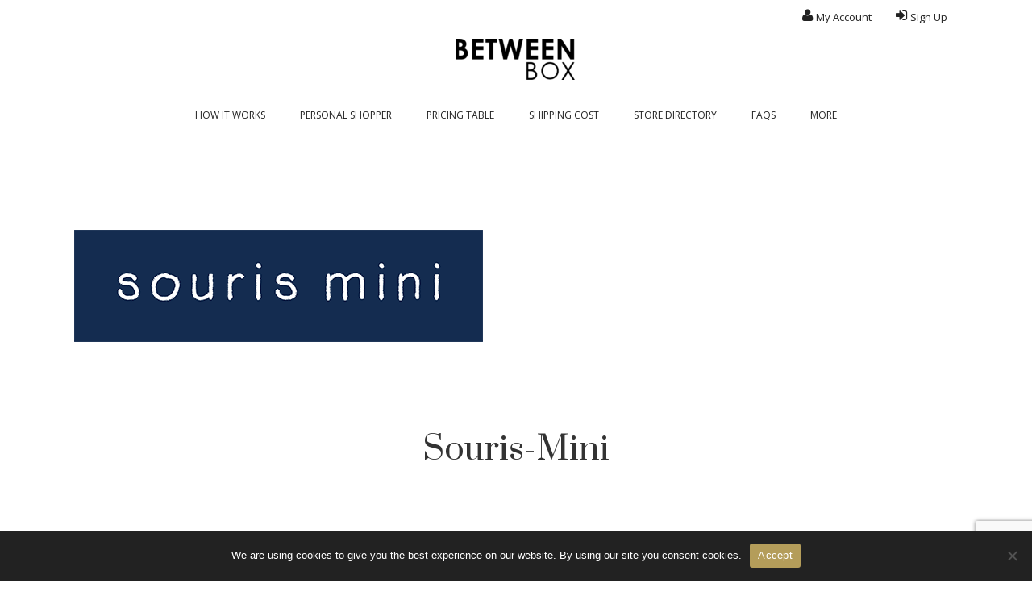

--- FILE ---
content_type: text/html; charset=UTF-8
request_url: https://www.betweenbox.com/?attachment_id=9941
body_size: 19301
content:
<!DOCTYPE html>
<html class="no-js" dir="ltr" lang="en-GB" itemscope="itemscope" itemtype="https://schema.org/WebPage" >
<head>
  <meta charset="UTF-8">
  <meta name="viewport" content="width=device-width, initial-scale=1.0">
  <meta http-equiv="X-UA-Compatible" content="IE=edge">
  <title>Souris-Mini | BetweenBox</title>
	<style>img:is([sizes="auto" i], [sizes^="auto," i]) { contain-intrinsic-size: 3000px 1500px }</style>
	
		<!-- All in One SEO 4.9.1 - aioseo.com -->
	<meta name="robots" content="max-image-preview:large" />
	<meta name="author" content="BetweenBox"/>
	<link rel="canonical" href="https://www.betweenbox.com/?attachment_id=9941" />
	<meta name="generator" content="All in One SEO (AIOSEO) 4.9.1" />
		<meta property="og:locale" content="en_GB" />
		<meta property="og:site_name" content="BetweenBox | Reship Address France, Virtual Shipping Address France - Delivery Address France, Parcel Forwarding Service France" />
		<meta property="og:type" content="article" />
		<meta property="og:title" content="Souris-Mini | BetweenBox" />
		<meta property="og:url" content="https://www.betweenbox.com/?attachment_id=9941" />
		<meta property="article:published_time" content="2018-11-21T11:41:05+00:00" />
		<meta property="article:modified_time" content="2018-11-21T11:41:05+00:00" />
		<meta name="twitter:card" content="summary" />
		<meta name="twitter:title" content="Souris-Mini | BetweenBox" />
		<script type="application/ld+json" class="aioseo-schema">
			{"@context":"https:\/\/schema.org","@graph":[{"@type":"BreadcrumbList","@id":"https:\/\/www.betweenbox.com\/?attachment_id=9941#breadcrumblist","itemListElement":[{"@type":"ListItem","@id":"https:\/\/www.betweenbox.com#listItem","position":1,"name":"Home","item":"https:\/\/www.betweenbox.com","nextItem":{"@type":"ListItem","@id":"https:\/\/www.betweenbox.com\/?attachment_id=9941#listItem","name":"Souris-Mini"}},{"@type":"ListItem","@id":"https:\/\/www.betweenbox.com\/?attachment_id=9941#listItem","position":2,"name":"Souris-Mini","previousItem":{"@type":"ListItem","@id":"https:\/\/www.betweenbox.com#listItem","name":"Home"}}]},{"@type":"ItemPage","@id":"https:\/\/www.betweenbox.com\/?attachment_id=9941#itempage","url":"https:\/\/www.betweenbox.com\/?attachment_id=9941","name":"Souris-Mini | BetweenBox","inLanguage":"en-GB","isPartOf":{"@id":"https:\/\/www.betweenbox.com\/#website"},"breadcrumb":{"@id":"https:\/\/www.betweenbox.com\/?attachment_id=9941#breadcrumblist"},"author":{"@id":"https:\/\/www.betweenbox.com\/pati\/helo\/#author"},"creator":{"@id":"https:\/\/www.betweenbox.com\/pati\/helo\/#author"},"datePublished":"2018-11-21T12:41:05+01:00","dateModified":"2018-11-21T12:41:05+01:00"},{"@type":"Organization","@id":"https:\/\/www.betweenbox.com\/#organization","name":"BetweenBox","description":"Reship Address France, Virtual Shipping Address France - Delivery Address France, Parcel Forwarding Service France","url":"https:\/\/www.betweenbox.com\/","telephone":"+33953763510","logo":{"@type":"ImageObject","url":"https:\/\/www.betweenbox.com\/wp-content\/uploads\/2017\/01\/logo_paypal_perso.png","@id":"https:\/\/www.betweenbox.com\/?attachment_id=9941\/#organizationLogo","width":150,"height":52},"image":{"@id":"https:\/\/www.betweenbox.com\/?attachment_id=9941\/#organizationLogo"}},{"@type":"Person","@id":"https:\/\/www.betweenbox.com\/pati\/helo\/#author","url":"https:\/\/www.betweenbox.com\/pati\/helo\/","name":"BetweenBox"},{"@type":"WebSite","@id":"https:\/\/www.betweenbox.com\/#website","url":"https:\/\/www.betweenbox.com\/","name":"BetweenBox","description":"Reship Address France, Virtual Shipping Address France - Delivery Address France, Parcel Forwarding Service France","inLanguage":"en-GB","publisher":{"@id":"https:\/\/www.betweenbox.com\/#organization"}}]}
		</script>
		<!-- All in One SEO -->

<link rel="icon" href="https://www.betweenbox.com/wp-content/uploads/2018/10/favicon.png" media="(prefers-color-scheme: dark)" />
<link rel="icon" href="https://www.betweenbox.com/wp-content/uploads/2018/10/favicon.png" media="(prefers-color-scheme: light)" />
<link rel="apple-touch-icon" href="https://www.betweenbox.com/wp-content/uploads/2018/10/favicon.png" />
<meta name="msapplication-TileImage" content="https://www.betweenbox.com/wp-content/uploads/2018/10/favicon.png" />
<link rel='dns-prefetch' href='//cdn.jsdelivr.net' />
<link rel='dns-prefetch' href='//fonts.googleapis.com' />
<link rel="alternate" type="application/rss+xml" title="BetweenBox &raquo; Feed" href="https://www.betweenbox.com/feed/" />
<script type="text/javascript">
/* <![CDATA[ */
window._wpemojiSettings = {"baseUrl":"https:\/\/s.w.org\/images\/core\/emoji\/16.0.1\/72x72\/","ext":".png","svgUrl":"https:\/\/s.w.org\/images\/core\/emoji\/16.0.1\/svg\/","svgExt":".svg","source":{"concatemoji":"https:\/\/www.betweenbox.com\/wp-includes\/js\/wp-emoji-release.min.js?ver=6.8.3"}};
/*! This file is auto-generated */
!function(s,n){var o,i,e;function c(e){try{var t={supportTests:e,timestamp:(new Date).valueOf()};sessionStorage.setItem(o,JSON.stringify(t))}catch(e){}}function p(e,t,n){e.clearRect(0,0,e.canvas.width,e.canvas.height),e.fillText(t,0,0);var t=new Uint32Array(e.getImageData(0,0,e.canvas.width,e.canvas.height).data),a=(e.clearRect(0,0,e.canvas.width,e.canvas.height),e.fillText(n,0,0),new Uint32Array(e.getImageData(0,0,e.canvas.width,e.canvas.height).data));return t.every(function(e,t){return e===a[t]})}function u(e,t){e.clearRect(0,0,e.canvas.width,e.canvas.height),e.fillText(t,0,0);for(var n=e.getImageData(16,16,1,1),a=0;a<n.data.length;a++)if(0!==n.data[a])return!1;return!0}function f(e,t,n,a){switch(t){case"flag":return n(e,"\ud83c\udff3\ufe0f\u200d\u26a7\ufe0f","\ud83c\udff3\ufe0f\u200b\u26a7\ufe0f")?!1:!n(e,"\ud83c\udde8\ud83c\uddf6","\ud83c\udde8\u200b\ud83c\uddf6")&&!n(e,"\ud83c\udff4\udb40\udc67\udb40\udc62\udb40\udc65\udb40\udc6e\udb40\udc67\udb40\udc7f","\ud83c\udff4\u200b\udb40\udc67\u200b\udb40\udc62\u200b\udb40\udc65\u200b\udb40\udc6e\u200b\udb40\udc67\u200b\udb40\udc7f");case"emoji":return!a(e,"\ud83e\udedf")}return!1}function g(e,t,n,a){var r="undefined"!=typeof WorkerGlobalScope&&self instanceof WorkerGlobalScope?new OffscreenCanvas(300,150):s.createElement("canvas"),o=r.getContext("2d",{willReadFrequently:!0}),i=(o.textBaseline="top",o.font="600 32px Arial",{});return e.forEach(function(e){i[e]=t(o,e,n,a)}),i}function t(e){var t=s.createElement("script");t.src=e,t.defer=!0,s.head.appendChild(t)}"undefined"!=typeof Promise&&(o="wpEmojiSettingsSupports",i=["flag","emoji"],n.supports={everything:!0,everythingExceptFlag:!0},e=new Promise(function(e){s.addEventListener("DOMContentLoaded",e,{once:!0})}),new Promise(function(t){var n=function(){try{var e=JSON.parse(sessionStorage.getItem(o));if("object"==typeof e&&"number"==typeof e.timestamp&&(new Date).valueOf()<e.timestamp+604800&&"object"==typeof e.supportTests)return e.supportTests}catch(e){}return null}();if(!n){if("undefined"!=typeof Worker&&"undefined"!=typeof OffscreenCanvas&&"undefined"!=typeof URL&&URL.createObjectURL&&"undefined"!=typeof Blob)try{var e="postMessage("+g.toString()+"("+[JSON.stringify(i),f.toString(),p.toString(),u.toString()].join(",")+"));",a=new Blob([e],{type:"text/javascript"}),r=new Worker(URL.createObjectURL(a),{name:"wpTestEmojiSupports"});return void(r.onmessage=function(e){c(n=e.data),r.terminate(),t(n)})}catch(e){}c(n=g(i,f,p,u))}t(n)}).then(function(e){for(var t in e)n.supports[t]=e[t],n.supports.everything=n.supports.everything&&n.supports[t],"flag"!==t&&(n.supports.everythingExceptFlag=n.supports.everythingExceptFlag&&n.supports[t]);n.supports.everythingExceptFlag=n.supports.everythingExceptFlag&&!n.supports.flag,n.DOMReady=!1,n.readyCallback=function(){n.DOMReady=!0}}).then(function(){return e}).then(function(){var e;n.supports.everything||(n.readyCallback(),(e=n.source||{}).concatemoji?t(e.concatemoji):e.wpemoji&&e.twemoji&&(t(e.twemoji),t(e.wpemoji)))}))}((window,document),window._wpemojiSettings);
/* ]]> */
</script>
<style id='wp-emoji-styles-inline-css' type='text/css'>

	img.wp-smiley, img.emoji {
		display: inline !important;
		border: none !important;
		box-shadow: none !important;
		height: 1em !important;
		width: 1em !important;
		margin: 0 0.07em !important;
		vertical-align: -0.1em !important;
		background: none !important;
		padding: 0 !important;
	}
</style>
<link rel='stylesheet' id='wp-block-library-css' href='https://www.betweenbox.com/wp-includes/css/dist/block-library/style.min.css?ver=6.8.3' type='text/css' media='all' />
<style id='classic-theme-styles-inline-css' type='text/css'>
/*! This file is auto-generated */
.wp-block-button__link{color:#fff;background-color:#32373c;border-radius:9999px;box-shadow:none;text-decoration:none;padding:calc(.667em + 2px) calc(1.333em + 2px);font-size:1.125em}.wp-block-file__button{background:#32373c;color:#fff;text-decoration:none}
</style>
<link rel='stylesheet' id='aioseo/css/src/vue/standalone/blocks/table-of-contents/global.scss-css' href='https://www.betweenbox.com/wp-content/plugins/all-in-one-seo-pack/dist/Lite/assets/css/table-of-contents/global.e90f6d47.css?ver=4.9.1' type='text/css' media='all' />
<link rel='stylesheet' id='wpzoom-social-icons-block-style-css' href='https://www.betweenbox.com/wp-content/plugins/social-icons-widget-by-wpzoom/block/dist/style-wpzoom-social-icons.css?ver=4.5.2' type='text/css' media='all' />
<link rel='stylesheet' id='wp-components-css' href='https://www.betweenbox.com/wp-includes/css/dist/components/style.min.css?ver=6.8.3' type='text/css' media='all' />
<link rel='stylesheet' id='wp-preferences-css' href='https://www.betweenbox.com/wp-includes/css/dist/preferences/style.min.css?ver=6.8.3' type='text/css' media='all' />
<link rel='stylesheet' id='wp-block-editor-css' href='https://www.betweenbox.com/wp-includes/css/dist/block-editor/style.min.css?ver=6.8.3' type='text/css' media='all' />
<link rel='stylesheet' id='popup-maker-block-library-style-css' href='https://www.betweenbox.com/wp-content/plugins/popup-maker/dist/packages/block-library-style.css?ver=dbea705cfafe089d65f1' type='text/css' media='all' />
<style id='global-styles-inline-css' type='text/css'>
:root{--wp--preset--aspect-ratio--square: 1;--wp--preset--aspect-ratio--4-3: 4/3;--wp--preset--aspect-ratio--3-4: 3/4;--wp--preset--aspect-ratio--3-2: 3/2;--wp--preset--aspect-ratio--2-3: 2/3;--wp--preset--aspect-ratio--16-9: 16/9;--wp--preset--aspect-ratio--9-16: 9/16;--wp--preset--color--black: #000;--wp--preset--color--cyan-bluish-gray: #abb8c3;--wp--preset--color--white: #fff;--wp--preset--color--pale-pink: #f78da7;--wp--preset--color--vivid-red: #cf2e2e;--wp--preset--color--luminous-vivid-orange: #ff6900;--wp--preset--color--luminous-vivid-amber: #fcb900;--wp--preset--color--light-green-cyan: #7bdcb5;--wp--preset--color--vivid-green-cyan: #00d084;--wp--preset--color--pale-cyan-blue: #8ed1fc;--wp--preset--color--vivid-cyan-blue: #0693e3;--wp--preset--color--vivid-purple: #9b51e0;--wp--preset--color--virtue-primary: #b49d5a;--wp--preset--color--virtue-primary-light: #6c8dab;--wp--preset--color--very-light-gray: #eee;--wp--preset--color--very-dark-gray: #444;--wp--preset--gradient--vivid-cyan-blue-to-vivid-purple: linear-gradient(135deg,rgba(6,147,227,1) 0%,rgb(155,81,224) 100%);--wp--preset--gradient--light-green-cyan-to-vivid-green-cyan: linear-gradient(135deg,rgb(122,220,180) 0%,rgb(0,208,130) 100%);--wp--preset--gradient--luminous-vivid-amber-to-luminous-vivid-orange: linear-gradient(135deg,rgba(252,185,0,1) 0%,rgba(255,105,0,1) 100%);--wp--preset--gradient--luminous-vivid-orange-to-vivid-red: linear-gradient(135deg,rgba(255,105,0,1) 0%,rgb(207,46,46) 100%);--wp--preset--gradient--very-light-gray-to-cyan-bluish-gray: linear-gradient(135deg,rgb(238,238,238) 0%,rgb(169,184,195) 100%);--wp--preset--gradient--cool-to-warm-spectrum: linear-gradient(135deg,rgb(74,234,220) 0%,rgb(151,120,209) 20%,rgb(207,42,186) 40%,rgb(238,44,130) 60%,rgb(251,105,98) 80%,rgb(254,248,76) 100%);--wp--preset--gradient--blush-light-purple: linear-gradient(135deg,rgb(255,206,236) 0%,rgb(152,150,240) 100%);--wp--preset--gradient--blush-bordeaux: linear-gradient(135deg,rgb(254,205,165) 0%,rgb(254,45,45) 50%,rgb(107,0,62) 100%);--wp--preset--gradient--luminous-dusk: linear-gradient(135deg,rgb(255,203,112) 0%,rgb(199,81,192) 50%,rgb(65,88,208) 100%);--wp--preset--gradient--pale-ocean: linear-gradient(135deg,rgb(255,245,203) 0%,rgb(182,227,212) 50%,rgb(51,167,181) 100%);--wp--preset--gradient--electric-grass: linear-gradient(135deg,rgb(202,248,128) 0%,rgb(113,206,126) 100%);--wp--preset--gradient--midnight: linear-gradient(135deg,rgb(2,3,129) 0%,rgb(40,116,252) 100%);--wp--preset--font-size--small: 13px;--wp--preset--font-size--medium: 20px;--wp--preset--font-size--large: 36px;--wp--preset--font-size--x-large: 42px;--wp--preset--spacing--20: 0.44rem;--wp--preset--spacing--30: 0.67rem;--wp--preset--spacing--40: 1rem;--wp--preset--spacing--50: 1.5rem;--wp--preset--spacing--60: 2.25rem;--wp--preset--spacing--70: 3.38rem;--wp--preset--spacing--80: 5.06rem;--wp--preset--shadow--natural: 6px 6px 9px rgba(0, 0, 0, 0.2);--wp--preset--shadow--deep: 12px 12px 50px rgba(0, 0, 0, 0.4);--wp--preset--shadow--sharp: 6px 6px 0px rgba(0, 0, 0, 0.2);--wp--preset--shadow--outlined: 6px 6px 0px -3px rgba(255, 255, 255, 1), 6px 6px rgba(0, 0, 0, 1);--wp--preset--shadow--crisp: 6px 6px 0px rgba(0, 0, 0, 1);}:where(.is-layout-flex){gap: 0.5em;}:where(.is-layout-grid){gap: 0.5em;}body .is-layout-flex{display: flex;}.is-layout-flex{flex-wrap: wrap;align-items: center;}.is-layout-flex > :is(*, div){margin: 0;}body .is-layout-grid{display: grid;}.is-layout-grid > :is(*, div){margin: 0;}:where(.wp-block-columns.is-layout-flex){gap: 2em;}:where(.wp-block-columns.is-layout-grid){gap: 2em;}:where(.wp-block-post-template.is-layout-flex){gap: 1.25em;}:where(.wp-block-post-template.is-layout-grid){gap: 1.25em;}.has-black-color{color: var(--wp--preset--color--black) !important;}.has-cyan-bluish-gray-color{color: var(--wp--preset--color--cyan-bluish-gray) !important;}.has-white-color{color: var(--wp--preset--color--white) !important;}.has-pale-pink-color{color: var(--wp--preset--color--pale-pink) !important;}.has-vivid-red-color{color: var(--wp--preset--color--vivid-red) !important;}.has-luminous-vivid-orange-color{color: var(--wp--preset--color--luminous-vivid-orange) !important;}.has-luminous-vivid-amber-color{color: var(--wp--preset--color--luminous-vivid-amber) !important;}.has-light-green-cyan-color{color: var(--wp--preset--color--light-green-cyan) !important;}.has-vivid-green-cyan-color{color: var(--wp--preset--color--vivid-green-cyan) !important;}.has-pale-cyan-blue-color{color: var(--wp--preset--color--pale-cyan-blue) !important;}.has-vivid-cyan-blue-color{color: var(--wp--preset--color--vivid-cyan-blue) !important;}.has-vivid-purple-color{color: var(--wp--preset--color--vivid-purple) !important;}.has-black-background-color{background-color: var(--wp--preset--color--black) !important;}.has-cyan-bluish-gray-background-color{background-color: var(--wp--preset--color--cyan-bluish-gray) !important;}.has-white-background-color{background-color: var(--wp--preset--color--white) !important;}.has-pale-pink-background-color{background-color: var(--wp--preset--color--pale-pink) !important;}.has-vivid-red-background-color{background-color: var(--wp--preset--color--vivid-red) !important;}.has-luminous-vivid-orange-background-color{background-color: var(--wp--preset--color--luminous-vivid-orange) !important;}.has-luminous-vivid-amber-background-color{background-color: var(--wp--preset--color--luminous-vivid-amber) !important;}.has-light-green-cyan-background-color{background-color: var(--wp--preset--color--light-green-cyan) !important;}.has-vivid-green-cyan-background-color{background-color: var(--wp--preset--color--vivid-green-cyan) !important;}.has-pale-cyan-blue-background-color{background-color: var(--wp--preset--color--pale-cyan-blue) !important;}.has-vivid-cyan-blue-background-color{background-color: var(--wp--preset--color--vivid-cyan-blue) !important;}.has-vivid-purple-background-color{background-color: var(--wp--preset--color--vivid-purple) !important;}.has-black-border-color{border-color: var(--wp--preset--color--black) !important;}.has-cyan-bluish-gray-border-color{border-color: var(--wp--preset--color--cyan-bluish-gray) !important;}.has-white-border-color{border-color: var(--wp--preset--color--white) !important;}.has-pale-pink-border-color{border-color: var(--wp--preset--color--pale-pink) !important;}.has-vivid-red-border-color{border-color: var(--wp--preset--color--vivid-red) !important;}.has-luminous-vivid-orange-border-color{border-color: var(--wp--preset--color--luminous-vivid-orange) !important;}.has-luminous-vivid-amber-border-color{border-color: var(--wp--preset--color--luminous-vivid-amber) !important;}.has-light-green-cyan-border-color{border-color: var(--wp--preset--color--light-green-cyan) !important;}.has-vivid-green-cyan-border-color{border-color: var(--wp--preset--color--vivid-green-cyan) !important;}.has-pale-cyan-blue-border-color{border-color: var(--wp--preset--color--pale-cyan-blue) !important;}.has-vivid-cyan-blue-border-color{border-color: var(--wp--preset--color--vivid-cyan-blue) !important;}.has-vivid-purple-border-color{border-color: var(--wp--preset--color--vivid-purple) !important;}.has-vivid-cyan-blue-to-vivid-purple-gradient-background{background: var(--wp--preset--gradient--vivid-cyan-blue-to-vivid-purple) !important;}.has-light-green-cyan-to-vivid-green-cyan-gradient-background{background: var(--wp--preset--gradient--light-green-cyan-to-vivid-green-cyan) !important;}.has-luminous-vivid-amber-to-luminous-vivid-orange-gradient-background{background: var(--wp--preset--gradient--luminous-vivid-amber-to-luminous-vivid-orange) !important;}.has-luminous-vivid-orange-to-vivid-red-gradient-background{background: var(--wp--preset--gradient--luminous-vivid-orange-to-vivid-red) !important;}.has-very-light-gray-to-cyan-bluish-gray-gradient-background{background: var(--wp--preset--gradient--very-light-gray-to-cyan-bluish-gray) !important;}.has-cool-to-warm-spectrum-gradient-background{background: var(--wp--preset--gradient--cool-to-warm-spectrum) !important;}.has-blush-light-purple-gradient-background{background: var(--wp--preset--gradient--blush-light-purple) !important;}.has-blush-bordeaux-gradient-background{background: var(--wp--preset--gradient--blush-bordeaux) !important;}.has-luminous-dusk-gradient-background{background: var(--wp--preset--gradient--luminous-dusk) !important;}.has-pale-ocean-gradient-background{background: var(--wp--preset--gradient--pale-ocean) !important;}.has-electric-grass-gradient-background{background: var(--wp--preset--gradient--electric-grass) !important;}.has-midnight-gradient-background{background: var(--wp--preset--gradient--midnight) !important;}.has-small-font-size{font-size: var(--wp--preset--font-size--small) !important;}.has-medium-font-size{font-size: var(--wp--preset--font-size--medium) !important;}.has-large-font-size{font-size: var(--wp--preset--font-size--large) !important;}.has-x-large-font-size{font-size: var(--wp--preset--font-size--x-large) !important;}
:where(.wp-block-post-template.is-layout-flex){gap: 1.25em;}:where(.wp-block-post-template.is-layout-grid){gap: 1.25em;}
:where(.wp-block-columns.is-layout-flex){gap: 2em;}:where(.wp-block-columns.is-layout-grid){gap: 2em;}
:root :where(.wp-block-pullquote){font-size: 1.5em;line-height: 1.6;}
</style>
<link rel='stylesheet' id='w3dev-alertify-css-css' href='//cdn.jsdelivr.net/alertifyjs/1.8.0/css/alertify.min.css?ver=1.5.3' type='text/css' media='all' />
<link rel='stylesheet' id='w3dev-alertify-theme-css-css' href='//cdn.jsdelivr.net/alertifyjs/1.8.0/css/themes/default.min.css?ver=1.5.3' type='text/css' media='all' />
<link rel='stylesheet' id='contact-form-7-css' href='https://www.betweenbox.com/wp-content/plugins/contact-form-7/includes/css/styles.css?ver=6.1.3' type='text/css' media='all' />
<link rel='stylesheet' id='cookie-notice-front-css' href='https://www.betweenbox.com/wp-content/plugins/cookie-notice/css/front.min.css?ver=2.5.10' type='text/css' media='all' />
<style id='woocommerce-inline-inline-css' type='text/css'>
.woocommerce form .form-row .required { visibility: visible; }
</style>
<link rel='stylesheet' id='logooos-style-css' href='https://www.betweenbox.com/wp-content/plugins/wp_logooos_plugin/css/logos.css?ver=6.8.3' type='text/css' media='all' />
<link rel='stylesheet' id='brands-styles-css' href='https://www.betweenbox.com/wp-content/plugins/woocommerce/assets/css/brands.css?ver=10.3.5' type='text/css' media='all' />
<link rel='stylesheet' id='wpzoom-social-icons-socicon-css' href='https://www.betweenbox.com/wp-content/plugins/social-icons-widget-by-wpzoom/assets/css/wpzoom-socicon.css?ver=1762884786' type='text/css' media='all' />
<link rel='stylesheet' id='wpzoom-social-icons-genericons-css' href='https://www.betweenbox.com/wp-content/plugins/social-icons-widget-by-wpzoom/assets/css/genericons.css?ver=1762884786' type='text/css' media='all' />
<link rel='stylesheet' id='wpzoom-social-icons-academicons-css' href='https://www.betweenbox.com/wp-content/plugins/social-icons-widget-by-wpzoom/assets/css/academicons.min.css?ver=1762884786' type='text/css' media='all' />
<link rel='stylesheet' id='wpzoom-social-icons-font-awesome-3-css' href='https://www.betweenbox.com/wp-content/plugins/social-icons-widget-by-wpzoom/assets/css/font-awesome-3.min.css?ver=1762884786' type='text/css' media='all' />
<link rel='stylesheet' id='dashicons-css' href='https://www.betweenbox.com/wp-includes/css/dashicons.min.css?ver=6.8.3' type='text/css' media='all' />
<link rel='stylesheet' id='wpzoom-social-icons-styles-css' href='https://www.betweenbox.com/wp-content/plugins/social-icons-widget-by-wpzoom/assets/css/wpzoom-social-icons-styles.css?ver=1762884786' type='text/css' media='all' />
<link rel='stylesheet' id='popup-maker-site-css' href='//www.betweenbox.com/wp-content/uploads/pum/pum-site-styles-1.css?generated=1758964576&#038;ver=1.21.5' type='text/css' media='all' />
<link rel='stylesheet' id='rpt-css' href='https://www.betweenbox.com/wp-content/plugins/dk-pricr-responsive-pricing-table/inc/css/rpt_style.min.css?ver=5.1.12' type='text/css' media='all' />
<link rel='stylesheet' id='kadence_slider_css-css' href='https://www.betweenbox.com/wp-content/plugins/kadence-slider/css/ksp.css?ver=2.3.6' type='text/css' media='all' />
<link rel='stylesheet' id='virtue_main-css' href='https://www.betweenbox.com/wp-content/themes/virtue_premium/assets/css/virtue.css?ver=4.10.20' type='text/css' media='all' />
<link rel='stylesheet' id='virtue_print-css' href='https://www.betweenbox.com/wp-content/themes/virtue_premium/assets/css/virtue_print.css?ver=4.10.20' type='text/css' media='print' />
<link rel='stylesheet' id='virtue_woo-css' href='https://www.betweenbox.com/wp-content/themes/virtue_premium/assets/css/virtue-woocommerce.css?ver=4.10.20' type='text/css' media='all' />
<link rel='stylesheet' id='virtue_so_pb-css' href='https://www.betweenbox.com/wp-content/themes/virtue_premium/assets/css/virtue-so-page-builder.css?ver=4.10.20' type='text/css' media='all' />
<link rel='stylesheet' id='virtue_icons-css' href='https://www.betweenbox.com/wp-content/themes/virtue_premium/assets/css/virtue_icons.css?ver=4.10.20' type='text/css' media='all' />
<link rel='stylesheet' id='virtue_skin-css' href='https://www.betweenbox.com/wp-content/themes/virtue_premium/assets/css/skins/default.css?ver=4.10.20' type='text/css' media='all' />
<link rel='stylesheet' id='redux-google-fonts-virtue_premium-css' href='https://fonts.googleapis.com/css?family=Open+Sans%3A300%2C400%2C500%2C600%2C700%2C800%2C300italic%2C400italic%2C500italic%2C600italic%2C700italic%2C800italic%7CLato%7CPrata%3A400&#038;subset=latin&#038;ver=6.8.3' type='text/css' media='all' />
<link rel='stylesheet' id='redux-google-fonts-kadence_slider-css' href='https://fonts.googleapis.com/css?family=Raleway%3A800%2C600%2C400%2C300%2C200&#038;ver=6.8.3' type='text/css' media='all' />
<link rel='preload' as='font'  id='wpzoom-social-icons-font-academicons-woff2-css' href='https://www.betweenbox.com/wp-content/plugins/social-icons-widget-by-wpzoom/assets/font/academicons.woff2?v=1.9.2'  type='font/woff2' crossorigin />
<link rel='preload' as='font'  id='wpzoom-social-icons-font-fontawesome-3-woff2-css' href='https://www.betweenbox.com/wp-content/plugins/social-icons-widget-by-wpzoom/assets/font/fontawesome-webfont.woff2?v=4.7.0'  type='font/woff2' crossorigin />
<link rel='preload' as='font'  id='wpzoom-social-icons-font-genericons-woff-css' href='https://www.betweenbox.com/wp-content/plugins/social-icons-widget-by-wpzoom/assets/font/Genericons.woff'  type='font/woff' crossorigin />
<link rel='preload' as='font'  id='wpzoom-social-icons-font-socicon-woff2-css' href='https://www.betweenbox.com/wp-content/plugins/social-icons-widget-by-wpzoom/assets/font/socicon.woff2?v=4.5.2'  type='font/woff2' crossorigin />
<script type="text/javascript" src="https://www.betweenbox.com/wp-includes/js/tinymce/tinymce.min.js?ver=49110-20250317" id="wp-tinymce-root-js"></script>
<script type="text/javascript" src="https://www.betweenbox.com/wp-includes/js/tinymce/plugins/compat3x/plugin.min.js?ver=49110-20250317" id="wp-tinymce-js"></script>
<script type="text/javascript" src="https://www.betweenbox.com/wp-includes/js/jquery/jquery.min.js?ver=3.7.1" id="jquery-core-js"></script>
<script type="text/javascript" src="https://www.betweenbox.com/wp-includes/js/jquery/jquery-migrate.min.js?ver=3.4.1" id="jquery-migrate-js"></script>
<script type="text/javascript" src="//cdn.jsdelivr.net/alertifyjs/1.8.0/alertify.min.js?ver=1.5.3" id="w3dev-alertify-js-js"></script>
<script type="text/javascript" id="cookie-notice-front-js-before">
/* <![CDATA[ */
var cnArgs = {"ajaxUrl":"https:\/\/www.betweenbox.com\/wp-admin\/admin-ajax.php","nonce":"b62a306aeb","hideEffect":"fade","position":"bottom","onScroll":false,"onScrollOffset":100,"onClick":false,"cookieName":"cookie_notice_accepted","cookieTime":2592000,"cookieTimeRejected":2592000,"globalCookie":false,"redirection":false,"cache":true,"revokeCookies":false,"revokeCookiesOpt":"automatic"};
/* ]]> */
</script>
<script type="text/javascript" src="https://www.betweenbox.com/wp-content/plugins/cookie-notice/js/front.min.js?ver=2.5.10" id="cookie-notice-front-js"></script>
<script type="text/javascript" id="tp-js-js-extra">
/* <![CDATA[ */
var trustpilot_settings = {"key":"","TrustpilotScriptUrl":"https:\/\/invitejs.trustpilot.com\/tp.min.js","IntegrationAppUrl":"\/\/ecommscript-integrationapp.trustpilot.com","PreviewScriptUrl":"\/\/ecommplugins-scripts.trustpilot.com\/v2.1\/js\/preview.min.js","PreviewCssUrl":"\/\/ecommplugins-scripts.trustpilot.com\/v2.1\/css\/preview.min.css","PreviewWPCssUrl":"\/\/ecommplugins-scripts.trustpilot.com\/v2.1\/css\/preview_wp.css","WidgetScriptUrl":"\/\/widget.trustpilot.com\/bootstrap\/v5\/tp.widget.bootstrap.min.js"};
/* ]]> */
</script>
<script type="text/javascript" src="https://www.betweenbox.com/wp-content/plugins/trustpilot-reviews/review/assets/js/headerScript.min.js?ver=1.0&#039; async=&#039;async" id="tp-js-js"></script>
<script type="text/javascript" src="https://www.betweenbox.com/wp-content/plugins/woocommerce/assets/js/jquery-blockui/jquery.blockUI.min.js?ver=2.7.0-wc.10.3.5" id="wc-jquery-blockui-js" defer="defer" data-wp-strategy="defer"></script>
<script type="text/javascript" id="wc-add-to-cart-js-extra">
/* <![CDATA[ */
var wc_add_to_cart_params = {"ajax_url":"\/wp-admin\/admin-ajax.php","wc_ajax_url":"\/?wc-ajax=%%endpoint%%","i18n_view_cart":"View basket","cart_url":"https:\/\/www.betweenbox.com\/order-confirmation\/","is_cart":"","cart_redirect_after_add":"no"};
/* ]]> */
</script>
<script type="text/javascript" src="https://www.betweenbox.com/wp-content/plugins/woocommerce/assets/js/frontend/add-to-cart.min.js?ver=10.3.5" id="wc-add-to-cart-js" defer="defer" data-wp-strategy="defer"></script>
<script type="text/javascript" src="https://www.betweenbox.com/wp-content/plugins/woocommerce/assets/js/js-cookie/js.cookie.min.js?ver=2.1.4-wc.10.3.5" id="wc-js-cookie-js" defer="defer" data-wp-strategy="defer"></script>
<script type="text/javascript" id="woocommerce-js-extra">
/* <![CDATA[ */
var woocommerce_params = {"ajax_url":"\/wp-admin\/admin-ajax.php","wc_ajax_url":"\/?wc-ajax=%%endpoint%%","i18n_password_show":"Show password","i18n_password_hide":"Hide password"};
/* ]]> */
</script>
<script type="text/javascript" src="https://www.betweenbox.com/wp-content/plugins/woocommerce/assets/js/frontend/woocommerce.min.js?ver=10.3.5" id="woocommerce-js" defer="defer" data-wp-strategy="defer"></script>
<!--[if lt IE 9]>
<script type="text/javascript" src="https://www.betweenbox.com/wp-content/themes/virtue_premium/assets/js/vendor/respond.min.js?ver=6.8.3" id="virtue-respond-js"></script>
<![endif]-->
<script type="text/javascript" src="https://www.betweenbox.com/wp-content/plugins/dk-pricr-responsive-pricing-table/inc/js/rpt.min.js?ver=5.1.12" id="rpt-js"></script>
<link rel="https://api.w.org/" href="https://www.betweenbox.com/wp-json/" /><link rel="alternate" title="JSON" type="application/json" href="https://www.betweenbox.com/wp-json/wp/v2/media/9941" /><link rel="EditURI" type="application/rsd+xml" title="RSD" href="https://www.betweenbox.com/xmlrpc.php?rsd" />

<link rel='shortlink' href='https://www.betweenbox.com/?p=9941' />
<link rel="alternate" title="oEmbed (JSON)" type="application/json+oembed" href="https://www.betweenbox.com/wp-json/oembed/1.0/embed?url=https%3A%2F%2Fwww.betweenbox.com%2F%3Fattachment_id%3D9941" />
<link rel="alternate" title="oEmbed (XML)" type="text/xml+oembed" href="https://www.betweenbox.com/wp-json/oembed/1.0/embed?url=https%3A%2F%2Fwww.betweenbox.com%2F%3Fattachment_id%3D9941&#038;format=xml" />
	<link rel="stylesheet" href="https://www.betweenbox.com/wp-content/plugins/betweenbox/assets/css/betweenbox.css" />
	<style type="text/css">
	.bb_ps_link {
		background: #b49d5a;
		font-size: 16px;
		color: white;
	}
	.myaccount_user { display: none; }
	#customer_details { display: none; }
	.kad-account-sidebar { display: none; }
	#bb_sidebar {
		text-align: center;
		display: none;
	}
	input:read-only {
		background-color: #f4f4f4;
	}
	@media (max-width: 991px) {
		.topbarmenu ul.sf-menu {
			display: -webkit-box !important;
		}
	}
	#fep-header { display: none; }
	#fep-content form >p { display: none; }
	#fep-content .mce-path { display: none; }
	#fep-footer { display: none; }
						.topbarmenu ul li a.topbar-icon-3 { display: none!important; }
			.topbarmenu ul li a.topbar-icon-4 { display: none!important; }
				</style>
	<script type="text/javascript">
		jQuery(document).ready(function() {
			//jQuery('.topbar_social i.icon-user2').before('My account').remove();
			//jQuery('#billing_first_name, #billing_last_name').attr('readonly', 'readonly');
			//jQuery('#billing_country').parent().append('<div>'+jQuery('#billing_country option:selected').text()+'</div><input type="hidden" name="billing_country" value="'+jQuery('#billing_country').val()+'" />');
			//jQuery('#billing_country').remove();
			//jQuery('#shipping_country').parent().append('<div>'+jQuery('#shipping_country option:selected').text()+'</div><input type="hidden" name="shipping_country" value="'+jQuery('#shipping_country').val()+'" />');
			//jQuery('#shipping_country').remove();
			jQuery('.login').prev().css({margin: 'auto', width: '600px', 'max-width': '98%', 'box-sizing': 'border-box', 'margin-bottom': '20px'});
			jQuery('.topbar-icon-1').append('My Account');
			jQuery('.topbar-icon-2').append('Sign Up');
			jQuery('.topbar-icon-3').append('My Wishlist');
		});
		var bb_ajax_url = 'https://www.betweenbox.com/wp-admin/admin-ajax.php';
	</script>
<meta name="p:domain_verify" content="67d1ada098dadd8f04414931ccde036d"/><style type="text/css" id="kt-custom-css">#logo {padding-top:0px;}#logo {padding-bottom:15px;}#logo {margin-left:0px;}#logo {margin-right:0px;}#nav-main, .nav-main {margin-top:10px;}#nav-main, .nav-main  {margin-bottom:0px;}.headerfont, .tp-caption, .yith-wcan-list li, .yith-wcan .yith-wcan-reset-navigation, ul.yith-wcan-label li a, .price {font-family:Prata;} 
  .topbarmenu ul li {font-family:Open Sans;}
  #kadbreadcrumbs {font-family:Open Sans;}.home-message:hover {background-color:#b49d5a; background-color: rgba(180, 157, 90, 0.6);}
  nav.woocommerce-pagination ul li a:hover, .wp-pagenavi a:hover, .panel-heading .accordion-toggle, .variations .kad_radio_variations label:hover, .variations .kad_radio_variations input[type=radio]:focus + label, .variations .kad_radio_variations label.selectedValue, .variations .kad_radio_variations input[type=radio]:checked + label {border-color: #b49d5a;}
  a, a:focus, #nav-main ul.sf-menu ul li a:hover, .product_price ins .amount, .price ins .amount, .color_primary, .primary-color, #logo a.brand, #nav-main ul.sf-menu a:hover,
  .woocommerce-message:before, .woocommerce-info:before, #nav-second ul.sf-menu a:hover, .footerclass a:hover, .posttags a:hover, .subhead a:hover, .nav-trigger-case:hover .kad-menu-name, 
  .nav-trigger-case:hover .kad-navbtn, #kadbreadcrumbs a:hover, #wp-calendar a, .testimonialbox .kadtestimoniallink:hover, .star-rating, .has-virtue-primary-color {color: #b49d5a;}
.widget_price_filter .ui-slider .ui-slider-handle, .product_item .kad_add_to_cart:hover, .product_item.hidetheaction:hover .kad_add_to_cart:hover, .kad-btn-primary, .button.pay, html .woocommerce-page .widget_layered_nav ul.yith-wcan-label li a:hover, html .woocommerce-page .widget_layered_nav ul.yith-wcan-label li.chosen a,
.product-category.grid_item a:hover h5, .woocommerce-message .button, .widget_layered_nav_filters ul li a, .widget_layered_nav ul li.chosen a, .track_order .button, .wpcf7 input.wpcf7-submit, .yith-wcan .yith-wcan-reset-navigation,.single_add_to_cart_button,
#containerfooter .menu li a:hover, .bg_primary, .portfolionav a:hover, .home-iconmenu a:hover, .home-iconmenu .home-icon-item:hover, p.demo_store, .topclass, #commentform .form-submit #submit, .kad-hover-bg-primary:hover, .widget_shopping_cart_content .checkout,
.login .form-row .button, .post-password-form input[type="submit"], .menu-cart-btn .kt-cart-total, #kad-head-cart-popup a.button.checkout, .kad-post-navigation .kad-previous-link a:hover, .kad-post-navigation .kad-next-link a:hover, .shipping-calculator-form .button, .cart_totals .checkout-button, .select2-results .select2-highlighted, .variations .kad_radio_variations label.selectedValue, .variations .kad_radio_variations input[type=radio]:checked + label, #payment #place_order, .shop_table .actions input[type=submit].checkout-button, input[type="submit"].button, .productnav a:hover, .image_menu_hover_class, .select2-container--default .select2-results__option--highlighted[aria-selected], .has-virtue-primary-background-color {background: #b49d5a;}#nav-second ul.sf-menu > li:hover > a, #nav-second ul.sf-menu a:hover, #nav-second ul.sf-menu a:focus, #nav-second ul.sf-menu li.current-menu-item > a, #nav-second ul.sf-menu ul li a:hover {color:#ffffff;}#nav-second ul.sf-menu > li:hover, #nav-second ul.sf-menu > li:focus, #nav-second ul.sf-menu > li.current-menu-item, #nav-second ul.sf-menu ul > li.current-menu-item, #nav-second ul.sf-menu ul li a:hover, #nav-second ul.sf-menu ul li a:focus {background:#b49d5a;}#nav-main ul.sf-menu a:hover, #nav-main ul.sf-menu a:focus, .nav-main ul.sf-menu a:hover, .nav-main ul.sf-menu a:focus, #nav-main ul.sf-menu li.current-menu-item > a, .nav-main ul.sf-menu li.current-menu-item > a, #nav-main ul.sf-menu ul li a:hover, .nav-main ul.sf-menu ul li a:hover, #nav-main ul.sf-menu ul li a:focus, .nav-main ul.sf-menu ul li a:focus {color:#222222;}#nav-main ul.sf-menu li a:hover, #nav-main ul.sf-menu li a:focus, .nav-main ul.sf-menu a:hover, .nav-main ul.sf-menu a:focus, #nav-main ul.sf-menu li.current-menu-item > a, .nav-main ul.sf-menu li.current-menu-item > a, #nav-main ul.sf-menu ul li a:hover, .nav-main ul.sf-menu ul li a:hover, #nav-main ul.sf-menu ul li a:focus, .nav-main ul.sf-menu ul li a:focus  {background:#ffffff;}@media (max-width: 991px) {.topbarmenu ul.sf-menu {display: none;} } @media only screen and (device-width: 768px) {.topbarmenu ul.sf-menu {display: none;} } @media (max-width: 768px) {#topbar-search form {display: none;}}input[type=number]::-webkit-inner-spin-button, input[type=number]::-webkit-outer-spin-button { -webkit-appearance: none; margin: 0; } input[type=number] {-moz-appearance: textfield;}.quantity input::-webkit-outer-spin-button,.quantity input::-webkit-inner-spin-button {display: none;}@media (max-width: 992px) {#kad-banner,#kad-banner-sticky-wrapper {display: none;}#kad-mobile-banner, #kad-mobile-banner-sticky-wrapper{display:block;}}@media only screen and (device-width: 768px) {#kad-banner,#kad-banner-sticky-wrapper {display: none;}#kad-mobile-banner, #kad-mobile-banner-sticky-wrapper {display:block;}}.mobile-header-container a, .mobile-header-container .mh-nav-trigger-case{color:#222222;}@media (max-width: 767px) {#topbar {display:none;}}.portfolionav {padding: 10px 0 10px;}.woocommerce-ordering {margin: 16px 0 0;}.product_item .product_details h5 {text-transform: none;}.product_item .product_details h5 {min-height:40px;}#nav-second ul.sf-menu>li {width:14.2%;}.kad-topbar-left, .kad-topbar-left .topbarmenu {float:right;} .kad-topbar-left .topbar_social, .kad-topbar-left .topbarmenu ul, .kad-topbar-left .kad-cart-total,.kad-topbar-right #topbar-search .form-search{float:left} #topbar .mobile-nav-trigger-id {float: left;}.kad-header-style-two .nav-main ul.sf-menu > li {width: 33.333333%;}.kad-hidepostauthortop, .postauthortop {display:none;}.subhead .postedintop, .kad-hidepostedin {display:none;}.postcommentscount {display:none;}[class*="wp-image"] {-webkit-box-shadow: none;-moz-box-shadow: none;box-shadow: none;border:none;}[class*="wp-image"]:hover {-webkit-box-shadow: none;-moz-box-shadow: none;box-shadow: none;border:none;} .light-dropshaddow {-moz-box-shadow: none;-webkit-box-shadow: none;box-shadow: none;}@media (max-width: 992px) {.nav-trigger .nav-trigger-case {position: static; display: block; width: 100%;}}@media only screen and (device-width: 768px) {.nav-trigger .nav-trigger-case {position: static; display: block; width: 100%;}}.entry-content p { margin-bottom:16px;}/*VERSION MOBILE FLOAT RTL POUR MENU D'IMAGES EN PAGE D'ACCUEIL*/
panel-grid-cell, .homeitemcount1,
.homeitemcount2, .homeitemcount3  {
float: right !important;
}

/*BARRE SUPERIEURE COULEUR*/
#topbar {
background: #ffffff;
margin-bottom: 10px;
}

/*BARRE SUPERIEURE LISTE DES LANGUES*/
.topbar-widget {
line-height: 40px;
font-weight: 400;
font-size: 13px;
font-family: Tahoma,Geneva, sans-serif;
text-align: left;
}

#topbar .topbar-widget a {
color: #222222;
padding: 0 6px;
}

#topbar .topbar-widget a:hover {
color: #222222;
}

.kad-topbar-right, .kad-topbar-right .topbarmenu {
padding-left: 63px;
}

@media only screen and (max-width: 767px) {
.topbar-widget {
text-align: right !important;
 }
}

/*BARRE SUPERIEURE MENU  MON COMPTE*/
.topbar_social i.icon-user {
font-size: 17px !important;
margin-right: 4px !important;
}

.topbar_social i.icon-sign-in {
font-size: 17px !important;
margin-right: 1px !important;
}

.topbar_social i.icon-heart {
font-size: 15px !important;
margin-right: 4px !important;
display : none;
}

.topbarmenu ul li a {
color: #222222;
background: #ffffff;
margin-left: 10px;
margin-top: 3px;
font-size: 13px;
}

.topbarmenu ul li a:hover {
color: #222222;
background: #ffffff;
}

.kad-topbar-left, .kad-topbar-left .topbarmenu {
padding-right: 20px;
}

@media only screen and (max-width: 767px) {
.topbarmenu ul li a {
padding: 9px 5px !important;
 }
}

/*CONFIGURATION MENU DEROULANT*/
#nav-main ul.sf-menu ul li a {
color: #222;
text-align: center;
}

/*CONFIGURATION KADENCE SLIDER*/

.ktslider_home_hidetop {
margin-top: 0px;
margin-bottom: 8px;
}

.kad-slider-wrapper .kadcaptiontitle {
padding-top: 27px;
margin-bottom: 25px !important;
line-height: 120%;
}

.kad-slider-3664 .kad-slider .kadcaptiontext p {
font-family: Open Sans;
}

.kad-slider .kad-slider-btn {
font-family: sans-serif;
font-size: 18px;
margin: 20px;
border-radius: 0px;
}

.kad-slider .kad-slider-btn:hover {
text-decoration: underline;
}

@media only screen and (max-width: 767px) {
.kad-slider-wrapper .kadcaptiontitle {
padding-top: 10px;
padding-bottom: 0px;
}

.kad-slider .kad-slider-btn {
margin-top:0px;
font-size: 10px;
border: 1px solid #ffffff;
 }
}

/*TAILLE POLICE BOUTON*/
.lg-kad-btn {
font-size: 18px;
font-family: 'Open Sans',sans-serif;
border: 1px solid #000000 !important;
}

/*CENTRER LES LOGOS DANS LES PAGES BOUTIQUES*/
div.logooos {
text-align: center;
}

/*CONFIGURATION PRICING TABLE*/
.rpt_style_basic .rpt_plan .rpt_title {
text-align: center;
font-size: 16px;
line-height: 25px;
border-bottom:  none;
background: #b49d5a;
border-top-left-radius: 0px;
border-top-right-radius: 0px;
border-bottom: 0px;
text-align: center !important;
}

.rpt_style_basic .rpt_plan .rpt_head {
border-top: none;
background: #b49d5a;
}

.rpt_style_basic .rpt_plan .rpt_head .rpt_price {
display: none;
}

.sow-features-list .sow-features-feature:hover {
color: #b49d5a;
}

.rpt_style_basic .rpt_plan .rpt_head .rpt_description {
font-size: 14px;
line-height: 20px;
padding: 0 20px 30px;
font-weight: 400;
text-align: center;
padding: 0 20px 20px;
color: #fff;
font-style: italic;
}

.rpt_style_basic .rpt_plan .rpt_features .rpt_feature {
font-size: 14px;
color: #222222 !important;
}

.rpt_style_basic .rpt_plan .rpt_foot {
border-bottom-left-radius: 0px;
border-bottom-right-radius: 0px;
font-size: 16px;
}

.rpt_style_basic .rpt_plan .rpt_foot:hover {
opacity: 10;
}

/*CSS PRICING TABLE MOBILE*/
.rpt_plan strong {
display: none;
}

@media only screen and (max-width: 640px) {
.rpt_plan_0 {
display: none;
}

.rpt_plan strong {
display: inline;
font-weight: normal;
 }
}

/*CONFIGURATION FAQ*/
.panel-heading .accordion-toggle .icon-minus, .panel-heading .accordion-toggle.collapsed .icon-plus {
color: #f2f2f2;
}

.panel-heading .accordion-toggle.collapsed {
border:0;
padding: 0px 0px;
line-height: 0px;
margin-bottom: 10px;
}

.panel-heading .accordion-toggle {
border:0;
padding: 0px 0px;
line-height: 0px;
}

.panel.panel-default {
border: 0;
padding: 0px 0px;
}

.panel-default>.panel-heading {
border:0;
padding: 0px 0px;
}

.panel-heading .accordion-toggle h5 {
line-height: 40px;
margin:10px 0;
font-size: 14px;
font-family: 'Open Sans',sans-serif;
padding-left: 15px;
background-color: #f2f2f2;
}

.panel-body {
font-size: 13px;
font-family: 'Open Sans',sans-serif;
border-top: 0px;
padding-left: 15px;
}

/*CSS FAQ MOBILE*/
@media only screen and (max-width: 640px) {
.panel-heading .accordion-toggle h5 {
line-height: 25px;
margin: 12px 0px;
font-size: 14px;
font-family: 'Open Sans',sans-serif;
padding-left: 15px;
background-color: #f2f2f2;
padding-top: 5px;
padding-bottom: 5px;
 }
}

/*TAILLE ZONE DE TEXTE FORMULAIRE DE CONTACT */
.wpcf7 textarea {
margin-top: 5px;
height: 150px;
}

.wpcf7 input {
margin-top: 5px;
}

/* BOUTON D'ENVOI FORMULAIRE DE CONTACT-COULEUR ET TAILLE */
.wpcf7 input.wpcf7-submit, .wpcf7 input.wpcf7-submit:hover {
color: #ffffff;
background: #222222;
padding: 12px 50px;
font-size: 13px;
font-family: 'Open Sans',sans-serif;
}

.wpcf7-not-valid {
box-shadow:0 0 4px 0 #FF0000;
}

span.wpcf7-not-valid-tip {
display: none;
}

/* BOUTON D'ENVOI FORMULAIRE DE CONTACT-SUPPRESSION BORDURE BLEUE*/
.wpcf7 input.wpcf7-submit:focus {
outline-color: transparent !important;
}

/* BOUTON D'ENVOI FORMULAIRE DE CONTACT-SUPPRESSION FLÈCHES*/
div.wpcf7 img.ajax-loader {
display: none;
}

/*MESSAGE D'ENVOI ET D'ERREUR FORMULAIRE DE CONTACT-COULEUR & MARGES */
div.wpcf7-mail-sent-ok {
border: none;
text-align: center;
}

div.wpcf7-validation-errors {
display: none !important;
}

div.wpcf7-response-output {
margin-top: 2em;
margin-right: 0.5em;
margin-bottom: 1em;
margin-left: 0;
}

/*FOOTER*/
.col-md-4, .span4 {
margin-top: -20px;
}

.zoom-social-icons-list {
text-align: center;
}

.zoom-social_icons-list__item a:hover .socicon  {
opacity: 1;
}

.footercredits p {
font-size: 12px;
color: #ffffff;
text-align: center;
background: #222222;
}

.footercredits {
padding-bottom: 0px;
margin-top:-10px;
}

@media only screen and (max-width: 1200px) {
.zoom-social-icons-list {
margin-top: -20px;
 }
}

/*CORRECTION MARGE FOOTER PAGE INSCRIPTION*/
#containerfooter {
margin-bottom: -30px;
}

/*SUPPRESSION POINTILLE  EXPLORER & FIREFOX*/
a:link, a:visited, a:hover, a:active {
outline: none;
} 

input:focus, textarea:focus {
outline: 0 !important;
}

/*WOOCOMMERCE TITRE CHANGEMENT MOT DE PASSE*/
fieldset {
margin-top: 17px;
}

legend {
background-color: #eee;
padding: 10px;
margin-bottom: 10px;
border-bottom: 0px;
font-size: 17px;
}

/*WOOCOMMERCE NOTICE MES ADRESSES*/
.myaccount_address {
padding-top: 10px !important;
padding: 10px;
margin-top: -10px;
margin-bottom: 10px;
font-weight: bold;
font-size: 13px;
color: #333;
}

/*BB TITRES FORMULE D'INSCREPTION*/
.bb-title {
/*margin-bottom: 2px !important;*/
/*color: #fff !important;*/
}

@media only screen and (max-width: 767px) {
/*.bb-title, .bb-label {*/
/*color: #fff !important;*/
 }
}

/*SUPPRESSION POINTILLE  BOUTONS BB SUR CHROME */
.bb_show_block {
outline: none;
}

/*CSS MESSAGES BB*/
.bb_message, #bb_formule_notice {
border: 1px solid #eee !important;
background-color: #fff !important;
}

/*CSS BB MA FORMULE*/
#bb_formule_notice {
border: 1px solid #eee !important;
background-color: #fff !important;
text-align: center;
}

/*CSS FEP*/
#fep-content h2 {
display: none;
}

#fep-wp-error {
text-align: center;
color: red;
border-bottom: 1px solid #E7E7E7;
margin-bottom: 20px;
}

#fep-menu .fep-button:hover, .fep-button:hover, .fep-button-active {
background: #b49d5a;
}

/*CSS MENU BOUTIQUES*/
#menu-menu_boutiques {
margin-top: 45px;
border-right: 4px solid #f2f2f2;
border-left: 25px solid #f2f2f2;
width: 230px;
padding-left: 0px;
}

#menu-menu_boutiques li {
display: block;
margin: 10px;
}

#menu-menu_boutiques li a {
color: #222;
padding: 8px 20px;
}

#menu-menu_boutiques a:hover, #menu-menu_boutiques a:focus {
background: #b49d5a;
color: #fff;
padding-left: 30px;
}

@media only screen and (max-width: 1200px) {
#pgc-3391-0-0 {
width: 30%!important;
 }

#pgc-3391-0-1 {
width: 70%!important;
 }
}

@media only screen and (max-width: 768px) {
#menu-menu_boutiques {
border-right: none;
border-left: none;
width: 100%!important;
}

#menu-menu_boutiques li {
display: inline-block;
width: 50%;
float: left;
margin-left: 0px;
margin-right: 0px;
padding-left: 5px;
padding-right: 5px;
background: #f7f7f7;
text-align: center;
padding-top: 10px;
padding-bottom: 10px;
font-size: 12px;
font-weight: bold;
border-right: 2px solid #b49d5a;
}

#menu-menu_boutiques li a, #menu-menu_boutiques a:hover, #menu-menu_boutiques a:focus {
background: none;
color: #b49d5a;
}

#menu-menu_boutiques a {
padding: 8px 5px!important;
}

#pgc-3391-0-0 {
width: 100%!important;
}

#pgc-3391-0-1 {
width: 100%!important;
 }
}

/*SELCT PAGE INSCRIPTION BACKGROUND*/
.select2-container, .select2-results {
background-color: #fff;
}

/*MON COMPTE MENU MOBILE */
.menu-myaccount a, .menu-signup a, .menu-mywishlist a {
text-align: center;
}

/*LANGUE ARABE MENU MOBILE */
.menu-item-6690 a {
font-family: Tahoma,Geneva, sans-serif!important;
}

/*SIDEBAR MON COMPTE */
.account_page_menu {
border-top: none!important;
}

#bb_sidebar {
padding-top: 20px!important;
}

/*MARGIN CODE POSTAL BILLING ADDRESS*/
.woocommerce form .form-row-last {
padding-left: 0px;
}

/*CSS POUR BLOQUER NOM ET PRENOM BILLING ADDRESS*/
/*input#billing_first_name.input-text, input#billing_last_name.input-text {
background-color: #fff;
padding: 0px !important;
border: 0px !important;
box-shadow: none !important;
color: #555;
}*/

/*CSS NOM ET PRENOM INFOS COMPTE*/
input#account_first_name.input-text, input#account_last_name.input-text {
background-color: #eee;
border: 1px !important;
box-shadow: none !important;
}

/*SUPPRESSION CATEGORIES COMPTE*/
.widget_categories {
display: none !important;
 }

/*SUPPRESSION BILLING ADDRESS*/
div.col-1.address {
display: none;
}

/*SUPPRESSION BOUTON WU*/
.bb-wu-process {
display: none;
}

h1.entry-title {
text-align: center;
}

#nav-main ul.sf-menu a:hover {
padding-bottom : 5px;
 border-bottom : 5px solid #222222;
}

.rpt_style_basic .rpt_plan .rpt_features_0 {
text-align: left !important;
}

.rpt_style_basic .rpt_plan .rpt_foot {
display: none;
}

/*BOUTON COOKIE*/
#cookie-notice .cn-button {
padding: 3px 12px;
border-radius: 0px;
border-color: #fff;
color: #222;
background: #fff;
}

/*MARGRE PAGE D'ACCUEIL ENTRE SHIPPING CALCULATER ET LOGOS*/
.home-padding {
padding: 0px ;
}

div.logooos {
margin-top: -10px;
}
.my-account-2 .woocommerce-MyAccount-content p {
    display: none;
}
.u-column1.col-1.woocommerce-Address {
display:none;
}

/*CHOIX TRANSOPRTEUR*/
.bb-offer, table tr.bb-offer:nth-child(even) {
border: 5px solid #f0f0f0 !important;
font-size: 14px;
}

.bb-choose-carrier-select {
font-size: 14px !important;
}

/*TITRE PAGE MY ACCOUNT*/
.woocommerce-MyAccount-content .kad_endpointtitle {
display: none;
}

/*CHEKBOX PERSONAL SHOPPER*/
input:read-only {
vertical-align: text-top;
margin: 3px 0;
}

/*MISE EN PAGE (EDIT) SHIPPING ADDRESS*/
.addresses .title .edit {
float: left;
margin-top: 12px;
margin-left : 20px;
}

/*LISTE PAYS CALCULATRICE PRIX*/
#bb-pays.country_select {
font-size: 14px;
border-radius: 5px;
}

/*LISTE PAYS PAGE INSCREPTION*/
#bb-pays.bb-select {
font-size: 14px;
border-radius: 5px;
}

#bb-state.bb-select {
font-size: 14px;
border-radius: 5px;
}

/*LISTE PAYS SHIP MY ITEMS*/
#bb-expe-pays {
font-size: 14px;
border-radius: 5px;
}

/*SELECT ASSURANCE*/
#bb-expe-assurance  {
font-size: 14px;
border-radius: 5px;
}

/*BOUTON ORDFER HISTORY DS COMPTE CLIENT*/
#bb_show_shipped {
display: none;
}
.popmake-226452 {
  margin-top: 20px;
  background-color: #b49d5a;
  color: white;
  border: 0px;
  padding: 10px;
}</style>	<noscript><style>.woocommerce-product-gallery{ opacity: 1 !important; }</style></noscript>
	<!-- Global site tag (gtag.js) - Google Analytics -->
<script async src="https://www.googletagmanager.com/gtag/js?id=UA-78060920-1"></script>
<script>
  window.dataLayer = window.dataLayer || [];
  function gtag(){dataLayer.push(arguments);}
  gtag('js', new Date());
	gtag('config', 'UA-78060920-1');
</script>
<!-- End Google Analytics -->
	<style type="text/css" title="dynamic-css" class="options-output">header #logo a.brand,.logofont{font-family:"Open Sans";line-height:40px;font-weight:400;font-style:normal;font-size:32px;}.kad_tagline{font-family:"Open Sans";line-height:20px;font-weight:400;font-style:normal;color:#444444;font-size:14px;}.product_item .product_details h5{font-family:Lato;line-height:20px;font-weight:normal;font-style:700;font-size:16px;}h1{font-family:Prata;line-height:40px;font-weight:400;font-style:normal;font-size:40px;}h2{font-family:"Open Sans";line-height:24px;font-weight:600;font-style:normal;font-size:15px;}h3{font-family:Prata;line-height:25px;font-weight:400;font-style:normal;font-size:18px;}h4{font-family:Prata;line-height:25px;font-weight:400;font-style:normal;font-size:15px;}h5{font-family:"Open Sans";line-height:24px;font-weight:normal;font-style:normal;font-size:13px;}body{font-family:"Open Sans";line-height:20px;font-weight:400;font-style:normal;font-size:13px;}#nav-main ul.sf-menu a, .nav-main ul.sf-menu a{font-family:"Open Sans";line-height:18px;font-weight:400;font-style:normal;color:#222222;font-size:12px;}#nav-second ul.sf-menu a{font-family:"Open Sans";line-height:18px;font-weight:400;font-style:normal;font-size:14px;}#nav-main ul.sf-menu ul li a, #nav-second ul.sf-menu ul li a, .nav-main ul.sf-menu ul li a{line-height:inheritpx;font-size:12px;}.kad-nav-inner .kad-mnav, .kad-mobile-nav .kad-nav-inner li a,.nav-trigger-case{font-family:"Open Sans";line-height:18px;font-weight:400;font-style:normal;font-size:12px;}</style></head>
<body class="attachment wp-singular attachment-template-default single single-attachment postid-9941 attachmentid-9941 attachment-png wp-embed-responsive wp-theme-virtue_premium theme-virtue_premium cookies-not-set woocommerce-no-js notsticky virtue-skin-default wide ?attachment_id=9941" data-smooth-scrolling="0" data-smooth-scrolling-hide="0" data-jsselect="0" data-product-tab-scroll="0" data-animate="1" data-sticky="0" >
		<div id="wrapper" class="container">
	<!--[if lt IE 8]><div class="alert"> You are using an outdated browser. Please upgrade your browser to improve your experience.</div><![endif]-->
	<header id="kad-banner" class="banner headerclass kt-not-mobile-sticky " data-header-shrink="0" data-mobile-sticky="0" data-menu-stick="0">
<div id="topbar" class="topclass">
	<div class="container">
		<div class="row">
			<div class="col-md-6 col-sm-6 kad-topbar-left">
				<div class="topbarmenu clearfix">
										<div class="topbar_social">
							<ul>
								<li><a href="/my-packages/?shopper=1" data-toggle="tooltip" data-placement="bottom" target="_self" class="topbar-icon-1" data-original-title=""><i class="icon-user"></i></a></li><li><a href="/sign-up/" data-toggle="tooltip" data-placement="bottom" target="_self" class="topbar-icon-2" data-original-title=""><i class="icon-sign-in"></i></a></li>							</ul>
						</div>
									</div>
			</div><!-- close col-md-6 -->
			<div class="col-md-6 col-sm-6 kad-topbar-right">
				<div id="topbar-search" class="topbar-widget">
									</div>
			</div> <!-- close col-md-6-->
		</div> <!-- Close Row -->
			</div> <!-- Close Container -->
</div>	<div class="container">
		<div class="row">
			<div class="col-md-12 clearfix kad-header-left">
				<div id="logo" class="logocase">
					<a class="brand logofont" href="https://www.betweenbox.com/" title="BetweenBox">
													<div id="thelogo">
								<div class="kt-intrinsic-container kt-intrinsic-container-center" style="max-width:150px"><div class="kt-intrinsic" style="padding-bottom:34%;"><img src="https://www.betweenbox.com/wp-content/uploads/2018/10/logo-shipping-address-europe-150x51.png" width="150" height="51" srcset="https://www.betweenbox.com/wp-content/uploads/2018/10/logo-shipping-address-europe-150x51.png 150w, https://www.betweenbox.com/wp-content/uploads/2018/10/logo-shipping-address-europe-300x102.png 300w, https://www.betweenbox.com/wp-content/uploads/2018/10/logo-shipping-address-europe-768x259.png 768w, https://www.betweenbox.com/wp-content/uploads/2018/10/logo-shipping-address-europe-1024x345.png 1024w, https://www.betweenbox.com/wp-content/uploads/2018/10/logo-shipping-address-europe-280x94.png 280w, https://www.betweenbox.com/wp-content/uploads/2018/10/logo-shipping-address-europe-140x47.png 140w, https://www.betweenbox.com/wp-content/uploads/2018/10/logo-shipping-address-europe-240x80.png 240w, https://www.betweenbox.com/wp-content/uploads/2018/10/logo-shipping-address-europe-120x40.png 120w, https://www.betweenbox.com/wp-content/uploads/2018/10/logo-shipping-address-europe-250x84.png 250w, https://www.betweenbox.com/wp-content/uploads/2018/10/logo-shipping-address-europe-125x42.png 125w, https://www.betweenbox.com/wp-content/uploads/2018/10/logo-shipping-address-europe-260x88.png 260w, https://www.betweenbox.com/wp-content/uploads/2018/10/logo-shipping-address-europe-130x44.png 130w, https://www.betweenbox.com/wp-content/uploads/2018/10/logo-shipping-address-europe-732x246.png 732w, https://www.betweenbox.com/wp-content/uploads/2018/10/logo-shipping-address-europe-366x123.png 366w, https://www.betweenbox.com/wp-content/uploads/2018/10/logo-shipping-address-europe.png 1499w" sizes="(max-width: 150px) 100vw, 150px" class="kad-standard-logo" alt="BetweenBox" ></div></div>							</div>
												</a>
									</div> <!-- Close #logo -->
			</div><!-- close kad-header-left -->
						<div class="col-md-12 kad-header-right">
							<nav id="nav-main" class="clearfix">
					<ul id="menu-menu_1" class="sf-menu"><li  class=" menu-item-6801 menu-item menu-how-it-works"><a href="https://www.betweenbox.com/shipping-address/"><span>HOW IT WORKS</span></a></li>
<li  class=" menu-item-3727 menu-item menu-personal-shopper"><a href="https://www.betweenbox.com/personal-shopper/"><span>PERSONAL SHOPPER</span></a></li>
<li  class=" menu-item-5539 menu-item menu-pricing-table"><a href="https://www.betweenbox.com/pricing/"><span>PRICING TABLE</span></a></li>
<li  class=" menu-item-5479 menu-item menu-shipping-cost"><a href="https://www.betweenbox.com/shipping-cost/"><span>SHIPPING COST</span></a></li>
<li  class=" menu-item-7296 menu-item menu-store-directory"><a href="https://www.betweenbox.com/stores/"><span>STORE DIRECTORY</span></a></li>
<li  class=" menu-item-9686 menu-item menu-faqs"><a href="https://www.betweenbox.com/faqs/"><span>FAQS</span></a></li>
<li  class=" sf-dropdown menu-item-has-children menu-item-226885 menu-item menu-more"><a><span>MORE</span></a>
<ul class="sub-menu sf-dropdown-menu dropdown">
	<li  class=" menu-item-226886 menu-item menu-pickup-service"><a href="https://www.betweenbox.com/pickup/"><span>PICKUP SERVICE</span></a></li>
	<li  class=" menu-item-226891 menu-item menu-prohibited-items"><a href="https://www.betweenbox.com/prohibited-items/"><span>PROHIBITED ITEMS</span></a></li>
	<li  class=" menu-item-222660 menu-item menu-email-us kt-lgmenu kt-menu-column-2"><a href="https://www.betweenbox.com/email-us/"><span>EMAIL US</span></a></li>
</ul>
</li>
           </ul>				</nav>
							</div> <!-- Close kad-header-right -->       
		</div> <!-- Close Row -->
		<!-- mobileheader -->	</div> <!-- Close Container -->
	</header>
<div id="kad-mobile-banner" class="banner mobile-headerclass" data-mobile-header-sticky="0">
	<div class="container mobile-header-container" style="height:50px">
		<div class="clearfix kad-mobile-header-logo">
			<a class="mobile-logo" href="https://www.betweenbox.com/" style="padding-right:50px; height:50px">
				<div class="mobile-logo-inner" style="height:50px">
									<img src="https://www.betweenbox.com/wp-content/uploads/2016/11/logo-mobile.png" style="max-height:50px;" alt="BetweenBox" class="kad-mobile-logo" />
								</div>
			</a> <!-- Close #mobile-logo -->
		</div><!-- Close .kad-mobile-header-logo -->
							<button class="mh-nav-trigger-case collapsed" data-toggle="collapse" rel="nofollow" title="Menu" aria-label="Menu" data-target=".mh-mobile_menu_collapse" style="line-height:50px;">
				<span class="kad-navbtn clearfix"><i class="icon-menu"></i></span>
			</button>
						</div> <!-- Close Container -->
		<div class="container mobile-dropdown-container">
		<div id="mg-kad-mobile-nav" class="mh-kad-mobile-nav kad-mobile-nav">
			<div class="mh-kad-nav-inner kad-nav-inner mobileclass">
				<div id="mh-mobile_menu_collapse" class="mh-kad-nav-collapse collapse mh-mobile_menu_collapse">
				<ul id="menu-menu_mobile" class="kad-mnav"><li  class="menu-how-it-works menu-item-6802"><a href="https://www.betweenbox.com/shipping-address/"><span>HOW IT WORKS</span></a></li>
<li  class="menu-personal-shopper menu-item-6670"><a href="https://www.betweenbox.com/personal-shopper/"><span>PERSONAL SHOPPER</span></a></li>
<li  class="menu-pricing-table menu-item-6674"><a href="https://www.betweenbox.com/pricing/"><span>PRICING TABLE</span></a></li>
<li  class="menu-shipping-cost menu-item-6676"><a href="https://www.betweenbox.com/shipping-cost/"><span>SHIPPING COST</span></a></li>
<li  class="menu-store-directory menu-item-7298"><a href="https://www.betweenbox.com/stores/"><span>STORE DIRECTORY</span></a></li>
<li  class="menu-faqs menu-item-9687"><a href="https://www.betweenbox.com/faqs/"><span>FAQS</span></a></li>
<li  class="menu-more sf-dropdown sf-dropdown-toggle menu-item-226872"><a><span>MORE</span></a><button class="kad-submenu-accordion collapse-next kad-submenu-accordion-open" data-parent=".kad-nav-collapse" data-toggle="collapse"><i class="icon-arrow-down"></i><i class="icon-arrow-up"></i></button>
<ul class="sub-menu sf-dropdown-menu collapse">
	<li  class="menu-pickup-service menu-item-226879"><a href="https://www.betweenbox.com/pickup/"><span>PICKUP SERVICE</span></a></li>
	<li  class="menu-prohibited-items menu-item-226907"><a href="https://www.betweenbox.com/prohibited-items/"><span>PROHIBITED ITEMS</span></a></li>
	<li  class="menu-email-us menu-item-226878"><a href="https://www.betweenbox.com/email-us/"><span>EMAIL US</span></a></li>
</ul>
</li>
<li  class="menu-my-account menu-item-6700"><a href="https://www.betweenbox.com/my-packages/?shopper=1"><span>My Account</span></a></li>
<li  class="menu-sign-up menu-item-6701"><a href="https://www.betweenbox.com/sign-up/"><span>Sign Up</span></a></li>
</ul>		</div>
		</div>
			</div>   
		</div>
	 
</div>
	<div class="wrap clearfix contentclass hfeed" role="document">

			<div class="container virtue-woomessages-container"><div class="woocommerce"></div></div><div id="content" class="container">
	<div id="post-9941" class="row single-article kt-attachment-page">
		<div class="main col-md-12" id="ktmain" role="main">
							<article class="post-9941 attachment type-attachment status-inherit hentry">
					<a href="https://www.betweenbox.com/wp-content/uploads/2018/11/Souris-Mini.png">
					<img width="550" height="325" src="https://www.betweenbox.com/wp-content/uploads/2018/11/Souris-Mini.png" class="attachment-full size-full" alt="" decoding="async" srcset="https://www.betweenbox.com/wp-content/uploads/2018/11/Souris-Mini.png 550w, https://www.betweenbox.com/wp-content/uploads/2018/11/Souris-Mini-300x177.png 300w" sizes="(max-width: 550px) 100vw, 550px" />					</a>
					<header>
					<a href="https://www.betweenbox.com/wp-content/uploads/2018/11/Souris-Mini.png">
						<h1 class="entry-title">Souris-Mini</h1>
					</a>
					<div class="subhead">
	</div>
					</header>
					<div class="entry-content clearfix">
											</div>
					<footer class="single-footer">
					</footer>
					<div id="virtue_comments"></div>				</article>
					</div>
			</div><!-- /.row-->
					</div><!-- /.content -->
	</div><!-- /.wrap -->
<footer id="containerfooter" class="footerclass">
  <div class="container">
  	<div class="row">
  		 
					<div class="col-md-12 col-sm-12 footercol1">
					<div class="widget-1 widget-first footer-widget widget"><aside id="black-studio-tinymce-8" class="widget_black_studio_tinymce"><div class="textwidget"><p><img class="wp-image-7099 size-full aligncenter" src="https://www.betweenbox.com/wp-content/uploads/2017/03/paiement_securise.png" alt="" width="640" height="35" /></p>
</div></aside></div>					</div> 
            					 
					<div class="col-md-4 col-sm-4 footercol2">
					<div class="widget-1 widget-first footer-widget widget"><aside id="block-8" class="widget_block"><div id="pl-gb9941-692b9fff7a890"  class="panel-layout wp-block-siteorigin-panels-layout-block" ><div id="pg-gb9941-692b9fff7a890-0"  class="panel-grid panel-no-style" ><div id="pgc-gb9941-692b9fff7a890-0-0"  class="panel-grid-cell" ><div id="panel-gb9941-692b9fff7a890-0-0-0" class="so-panel widget widget_black-studio-tinymce widget_black_studio_tinymce panel-first-child panel-last-child" data-index="0" ><div class="textwidget"><p>&nbsp;</p>
<p style="text-align: center;"><strong>Customer service</strong><br />
<strong>—</strong></p>
<p style="text-align: center;">Monday - Friday<br />
9 a.m. - 4 p.m.</p>
<p style="text-align: center;">E-mail : <span style="color: #b49d5a;">bonjour@betweenbox.com</span><br />
Phone. : <span style="color: #b49d5a;">+33 7 66 55 65 01</span></p>
</div></div></div></div></div></aside></div>					</div> 
		        		         
					<div class="col-md-4 col-sm-4 footercol3">
					<div class="widget-1 widget-first footer-widget widget"><aside id="block-9" class="widget_block"><div id="pl-gb9941-692b9fff7ae1e"  class="panel-layout wp-block-siteorigin-panels-layout-block" ><div id="pg-gb9941-692b9fff7ae1e-0"  class="panel-grid panel-no-style" ><div id="pgc-gb9941-692b9fff7ae1e-0-0"  class="panel-grid-cell" ><div id="panel-gb9941-692b9fff7ae1e-0-0-0" class="so-panel widget widget_black-studio-tinymce widget_black_studio_tinymce panel-first-child panel-last-child" data-index="0" ><div class="textwidget"><p>&nbsp;</p>
<p style="text-align: center;"><strong>Informations</strong><br />
<strong>—</strong></p>
<p style="text-align: center;"><span style="color: #555555;"><a style="color: #555555;" href="https://www.betweenbox.com/about/"> About us</a></span></p>
<p style="text-align: center;"><span style="color: #555555;"><a style="color: #555555;" href="https://www.betweenbox.com/legal-notice/">Legal notice</a></span></p>
<p style="text-align: center;"><span style="color: #555555;"><a style="color: #555555;" href="https://www.betweenbox.com/terms-conditions/">Terms &amp; Conditions</a></span></p>
</div></div></div></div></div></aside></div>					</div> 
	            				 
					<div class="col-md-4 col-sm-4 footercol4">
					<div class="widget-1 widget-first footer-widget widget"><aside id="block-2" class="widget_block">
<div class="wp-block-group zoom-social-icons-widget zoom-social-icons-legacy-widget-group"><div class="wp-block-group__inner-container is-layout-constrained wp-block-group-is-layout-constrained">
<h3 class="wp-block-heading zoom-social-icons-legacy-widget-title widget-title title heading-size-3"></h3>



<p class="zoom-social-icons-legacy-widget-description"></p>



<p></p>
</div></div>
</aside></div><div class="widget-2 widget-last footer-widget widget"><aside id="block-10" class="widget_block"><div id="pl-gb9941-692b9fff7b3b5"  class="panel-layout wp-block-siteorigin-panels-layout-block" ><div id="pg-gb9941-692b9fff7b3b5-0"  class="panel-grid panel-no-style" ><div id="pgc-gb9941-692b9fff7b3b5-0-0"  class="panel-grid-cell" ><div id="panel-gb9941-692b9fff7b3b5-0-0-0" class="so-panel widget widget_black-studio-tinymce widget_black_studio_tinymce panel-first-child" data-index="0" ><div class="textwidget"><p style="text-align: center;">
<p style="text-align: center;"><strong>Follow us</strong><br />
<strong>—</strong></p>
</div></div><div id="panel-gb9941-692b9fff7b3b5-0-0-1" class="so-panel widget widget_zoom-social-icons-widget zoom-social-icons-widget panel-last-child" data-index="1">
		
<ul class="zoom-social-icons-list zoom-social-icons-list--with-canvas zoom-social-icons-list--round zoom-social-icons-list--no-labels">

		
				<li class="zoom-social_icons-list__item">
		<a class="zoom-social_icons-list__link" href="https://facebook.com/betweenbox/" target="_blank" title="Facebook" >
									
						<span class="screen-reader-text">facebook-alt</span>
			
						<span class="zoom-social_icons-list-span social-icon genericon genericon-facebook-alt" data-hover-rule="background-color" data-hover-color="#b49d5a" style="background-color : #222222; font-size: 18px; padding:8px" ></span>
			
					</a>
	</li>

	
				<li class="zoom-social_icons-list__item">
		<a class="zoom-social_icons-list__link" href="https://x.com/betweenbox" target="_blank" title="Twitter" >
									
						<span class="screen-reader-text">x</span>
			
						<span class="zoom-social_icons-list-span social-icon socicon socicon-x" data-hover-rule="background-color" data-hover-color="#b49d5a" style="background-color : #222222; font-size: 18px; padding:8px" ></span>
			
					</a>
	</li>

	
				<li class="zoom-social_icons-list__item">
		<a class="zoom-social_icons-list__link" href="https://instagram.com/betweenbox/" target="_blank" title="Instagram" >
									
						<span class="screen-reader-text">instagram</span>
			
						<span class="zoom-social_icons-list-span social-icon socicon socicon-instagram" data-hover-rule="background-color" data-hover-color="#b49d5a" style="background-color : #222222; font-size: 18px; padding:8px" ></span>
			
					</a>
	</li>

	
				<li class="zoom-social_icons-list__item">
		<a class="zoom-social_icons-list__link" href="https://www.pinterest.fr/betweenbox/" target="_blank" title="" >
									
						<span class="screen-reader-text">pinterest</span>
			
						<span class="zoom-social_icons-list-span social-icon socicon socicon-pinterest" data-hover-rule="background-color" data-hover-color="#b49d5a" style="background-color : #222222; font-size: 18px; padding:8px" ></span>
			
					</a>
	</li>

	
</ul>

		</div></div></div></div></aside></div>					</div> 
		        			        </div> <!-- Row -->
                </div>
        <div class="footerbase">
        	<div class="container">
        		<div class="footercredits clearfix">
    		
		    				        	<p>© 2013-2025 BetweenBox. All Rights Reserved</p>

    			</div><!-- credits -->
    		</div><!-- container -->
    </div><!-- footerbase -->
</footer>		</div><!--Wrapper-->
		<script type="speculationrules">
{"prefetch":[{"source":"document","where":{"and":[{"href_matches":"\/*"},{"not":{"href_matches":["\/wp-*.php","\/wp-admin\/*","\/wp-content\/uploads\/*","\/wp-content\/*","\/wp-content\/plugins\/*","\/wp-content\/themes\/virtue_premium\/*","\/*\\?(.+)"]}},{"not":{"selector_matches":"a[rel~=\"nofollow\"]"}},{"not":{"selector_matches":".no-prefetch, .no-prefetch a"}}]},"eagerness":"conservative"}]}
</script>
<div 
	id="pum-226452" 
	role="dialog" 
	aria-modal="false"
	aria-labelledby="pum_popup_title_226452"
	class="pum pum-overlay pum-theme-6394 pum-theme-lightbox popmake-overlay click_open" 
	data-popmake="{&quot;id&quot;:226452,&quot;slug&quot;:&quot;pickup-request&quot;,&quot;theme_id&quot;:6394,&quot;cookies&quot;:[],&quot;triggers&quot;:[{&quot;type&quot;:&quot;click_open&quot;,&quot;settings&quot;:{&quot;cookie_name&quot;:[&quot;pum-226452&quot;],&quot;extra_selectors&quot;:&quot;&quot;}}],&quot;mobile_disabled&quot;:null,&quot;tablet_disabled&quot;:null,&quot;meta&quot;:{&quot;display&quot;:{&quot;stackable&quot;:false,&quot;overlay_disabled&quot;:false,&quot;scrollable_content&quot;:false,&quot;disable_reposition&quot;:false,&quot;size&quot;:&quot;medium&quot;,&quot;responsive_min_width&quot;:&quot;0%&quot;,&quot;responsive_min_width_unit&quot;:false,&quot;responsive_max_width&quot;:&quot;100%&quot;,&quot;responsive_max_width_unit&quot;:false,&quot;custom_width&quot;:&quot;640px&quot;,&quot;custom_width_unit&quot;:false,&quot;custom_height&quot;:&quot;380px&quot;,&quot;custom_height_unit&quot;:false,&quot;custom_height_auto&quot;:false,&quot;location&quot;:&quot;center top&quot;,&quot;position_from_trigger&quot;:false,&quot;position_top&quot;:&quot;100&quot;,&quot;position_left&quot;:&quot;0&quot;,&quot;position_bottom&quot;:&quot;0&quot;,&quot;position_right&quot;:&quot;0&quot;,&quot;position_fixed&quot;:false,&quot;animation_type&quot;:&quot;fade&quot;,&quot;animation_speed&quot;:&quot;350&quot;,&quot;animation_origin&quot;:&quot;center top&quot;,&quot;overlay_zindex&quot;:false,&quot;zindex&quot;:&quot;1999999999&quot;},&quot;close&quot;:{&quot;text&quot;:&quot;&quot;,&quot;button_delay&quot;:&quot;0&quot;,&quot;overlay_click&quot;:false,&quot;esc_press&quot;:false,&quot;f4_press&quot;:false},&quot;click_open&quot;:[]}}">

	<div id="popmake-226452" class="pum-container popmake theme-6394 pum-responsive pum-responsive-medium responsive size-medium">

				
							<div id="pum_popup_title_226452" class="pum-title popmake-title">
				Pickup request			</div>
		
		
				<div class="pum-content popmake-content" tabindex="0">
			<p class="attachment"><a class="thumbnail" href='https://www.betweenbox.com/wp-content/uploads/2018/11/Souris-Mini.png'><img width="300" height="177" src="https://www.betweenbox.com/wp-content/uploads/2018/11/Souris-Mini-300x177.png" class="attachment-medium size-medium" alt="" decoding="async" fetchpriority="high" srcset="https://www.betweenbox.com/wp-content/uploads/2018/11/Souris-Mini-300x177.png 300w, https://www.betweenbox.com/wp-content/uploads/2018/11/Souris-Mini.png 550w" sizes="(max-width: 300px) 100vw, 300px" /></a></p>

<div class="wpcf7 no-js" id="wpcf7-f226429-o1" lang="fr-FR" dir="ltr" data-wpcf7-id="226429">
<div class="screen-reader-response"><p role="status" aria-live="polite" aria-atomic="true"></p> <ul></ul></div>
<form action="/?attachment_id=9941#wpcf7-f226429-o1" method="post" class="wpcf7-form init" aria-label="Formulaire de contact" enctype="multipart/form-data" novalidate="novalidate" data-status="init">
<fieldset class="hidden-fields-container"><input type="hidden" name="_wpcf7" value="226429" /><input type="hidden" name="_wpcf7_version" value="6.1.3" /><input type="hidden" name="_wpcf7_locale" value="fr_FR" /><input type="hidden" name="_wpcf7_unit_tag" value="wpcf7-f226429-o1" /><input type="hidden" name="_wpcf7_container_post" value="0" /><input type="hidden" name="_wpcf7_posted_data_hash" value="" /><input type="hidden" name="_wpcf7_recaptcha_response" value="" />
</fieldset>
<input class="wpcf7-form-control wpcf7-hidden" value="" type="hidden" name="user_id" />
<p>Your name
	<font color=red>*
	</font>
</p>
<p><span class="wpcf7-form-control-wrap" data-name="your-name2"><input size="40" maxlength="400" class="wpcf7-form-control wpcf7-text wpcf7-validates-as-required" readonly="readonly" aria-required="true" aria-invalid="false" value="" type="text" name="your-name2" /></span>
</p>
<p>Your email
	<font color=red>*
	</font>
</p>
<p><span class="wpcf7-form-control-wrap" data-name="your-email"><input size="40" maxlength="400" class="wpcf7-form-control wpcf7-email wpcf7-validates-as-required wpcf7-text wpcf7-validates-as-email" readonly="readonly" aria-required="true" aria-invalid="false" value="" type="email" name="your-email" /></span>
</p>
<p>Choose your carrier
</p>
<p><span class="wpcf7-form-control-wrap" data-name="transporteur"><select class="wpcf7-form-control wpcf7-select wpcf7-validates-as-required" aria-required="true" aria-invalid="false" name="transporteur"><option value="Mondial Relay">Mondial Relay</option><option value="Chronopost">Chronopost</option><option value="DPD">DPD</option><option value="UPS">UPS</option><option value="Vinted Go">Vinted Go</option><option value="Relais colis">Relais colis</option></select></span>
</p>
<p>Choose your collect point
</p>
<p><span class="wpcf7-form-control-wrap" data-name="collect_point"><select class="wpcf7-form-control wpcf7-select wpcf7-validates-as-required" aria-required="true" aria-invalid="false" name="collect_point"><option value="NADIRIAN RETOUCHE">NADIRIAN RETOUCHE</option><option value="PERLE DU MONDE">PERLE DU MONDE</option><option value="TABAC PRESSE BISTRO">TABAC PRESSE BISTRO</option><option value="LOCKER LIDL BRON">LOCKER LIDL BRON</option><option value="LOCKER POSTE LYON MONTCHAT">LOCKER POSTE LYON MONTCHAT</option><option value="ECO LAVERIE DR LONG">ECO LAVERIE DR LONG</option><option value="LOCKER BUBBLE WASH EXPRESS">LOCKER BUBBLE WASH EXPRESS</option><option value="LACASSAGNE MARKET">LACASSAGNE MARKET</option><option value="LOCKER SASU BOBLE LAVERIE">LOCKER SASU BOBLE LAVERIE</option><option value="LOCKER HELLO LAVERIE">LOCKER HELLO LAVERIE</option><option value="LOCKER M-VAPOTE">LOCKER M-VAPOTE</option><option value="MASSOUH MARKET">MASSOUH MARKET</option><option value="SUN EXOTIQUE">SUN EXOTIQUE</option><option value="SALON VALERIE">SALON VALERIE</option><option value="EDEN">EDEN</option><option value="CORDONNERIE DES ETATS UNIS">CORDONNERIE DES ETATS UNIS</option><option value="LOCKER HOPITAL PRIVE NATECIA">LOCKER HOPITAL PRIVE NATECIA</option><option value="FRANPRIX">FRANPRIX</option></select></span>
</p>
<p>Screenshot of the received email from the carrier, including the QR code
</p>
<p><span class="wpcf7-form-control-wrap" data-name="qrcode"><input size="40" class="wpcf7-form-control wpcf7-file" accept=".jpg,.png,.jpeg" aria-invalid="false" type="file" name="qrcode" /></span>
</p>
<p><input class="wpcf7-form-control wpcf7-submit has-spinner" type="submit" value="Send" />
</p><input type='hidden' class='wpcf7-pum' value='{"closepopup":false,"closedelay":0,"openpopup":false,"openpopup_id":0}' /><div class="wpcf7-response-output" aria-hidden="true"></div>
</form>
</div>

		</div>

				
							<button type="button" class="pum-close popmake-close" aria-label="Close">
			×			</button>
		
	</div>

</div>
	<script type='text/javascript'>
		(function () {
			var c = document.body.className;
			c = c.replace(/woocommerce-no-js/, 'woocommerce-js');
			document.body.className = c;
		})();
	</script>
	<style media="all" id="siteorigin-panels-layouts-footer">/* Layout gb9941-692b9fff7a890 */ #pgc-gb9941-692b9fff7a890-0-0 { width:100%;width:calc(100% - ( 0 * 30px ) ) } #pl-gb9941-692b9fff7a890 .so-panel { margin-bottom:30px } #pl-gb9941-692b9fff7a890 .so-panel:last-of-type { margin-bottom:0px } @media (max-width:780px){ #pg-gb9941-692b9fff7a890-0.panel-no-style, #pg-gb9941-692b9fff7a890-0.panel-has-style > .panel-row-style, #pg-gb9941-692b9fff7a890-0 { -webkit-flex-direction:column;-ms-flex-direction:column;flex-direction:column } #pg-gb9941-692b9fff7a890-0 > .panel-grid-cell , #pg-gb9941-692b9fff7a890-0 > .panel-row-style > .panel-grid-cell { width:100%;margin-right:0 } #pl-gb9941-692b9fff7a890 .panel-grid-cell { padding:0 } #pl-gb9941-692b9fff7a890 .panel-grid .panel-grid-cell-empty { display:none } #pl-gb9941-692b9fff7a890 .panel-grid .panel-grid-cell-mobile-last { margin-bottom:0px }  } /* Layout gb9941-692b9fff7ae1e */ #pgc-gb9941-692b9fff7ae1e-0-0 { width:100%;width:calc(100% - ( 0 * 30px ) ) } #pl-gb9941-692b9fff7ae1e .so-panel { margin-bottom:30px } #pl-gb9941-692b9fff7ae1e .so-panel:last-of-type { margin-bottom:0px } @media (max-width:780px){ #pg-gb9941-692b9fff7ae1e-0.panel-no-style, #pg-gb9941-692b9fff7ae1e-0.panel-has-style > .panel-row-style, #pg-gb9941-692b9fff7ae1e-0 { -webkit-flex-direction:column;-ms-flex-direction:column;flex-direction:column } #pg-gb9941-692b9fff7ae1e-0 > .panel-grid-cell , #pg-gb9941-692b9fff7ae1e-0 > .panel-row-style > .panel-grid-cell { width:100%;margin-right:0 } #pl-gb9941-692b9fff7ae1e .panel-grid-cell { padding:0 } #pl-gb9941-692b9fff7ae1e .panel-grid .panel-grid-cell-empty { display:none } #pl-gb9941-692b9fff7ae1e .panel-grid .panel-grid-cell-mobile-last { margin-bottom:0px }  } /* Layout gb9941-692b9fff7b3b5 */ #pgc-gb9941-692b9fff7b3b5-0-0 { width:100%;width:calc(100% - ( 0 * 30px ) ) } #pl-gb9941-692b9fff7b3b5 .so-panel { margin-bottom:30px } #pl-gb9941-692b9fff7b3b5 .so-panel:last-of-type { margin-bottom:0px } @media (max-width:780px){ #pg-gb9941-692b9fff7b3b5-0.panel-no-style, #pg-gb9941-692b9fff7b3b5-0.panel-has-style > .panel-row-style, #pg-gb9941-692b9fff7b3b5-0 { -webkit-flex-direction:column;-ms-flex-direction:column;flex-direction:column } #pg-gb9941-692b9fff7b3b5-0 > .panel-grid-cell , #pg-gb9941-692b9fff7b3b5-0 > .panel-row-style > .panel-grid-cell { width:100%;margin-right:0 } #pl-gb9941-692b9fff7b3b5 .panel-grid-cell { padding:0 } #pl-gb9941-692b9fff7b3b5 .panel-grid .panel-grid-cell-empty { display:none } #pl-gb9941-692b9fff7b3b5 .panel-grid .panel-grid-cell-mobile-last { margin-bottom:0px }  } </style><link rel='stylesheet' id='wc-blocks-style-css' href='https://www.betweenbox.com/wp-content/plugins/woocommerce/assets/client/blocks/wc-blocks.css?ver=wc-10.3.5' type='text/css' media='all' />
<link rel='stylesheet' id='siteorigin-panels-front-css' href='https://www.betweenbox.com/wp-content/plugins/siteorigin-panels/css/front-flex.min.css?ver=2.33.3' type='text/css' media='all' />
<script type="module"  src="https://www.betweenbox.com/wp-content/plugins/all-in-one-seo-pack/dist/Lite/assets/table-of-contents.95d0dfce.js?ver=4.9.1" id="aioseo/js/src/vue/standalone/blocks/table-of-contents/frontend.js-js"></script>
<script type="text/javascript" src="https://www.betweenbox.com/wp-includes/js/dist/hooks.min.js?ver=4d63a3d491d11ffd8ac6" id="wp-hooks-js"></script>
<script type="text/javascript" src="https://www.betweenbox.com/wp-includes/js/dist/i18n.min.js?ver=5e580eb46a90c2b997e6" id="wp-i18n-js"></script>
<script type="text/javascript" id="wp-i18n-js-after">
/* <![CDATA[ */
wp.i18n.setLocaleData( { 'text direction\u0004ltr': [ 'ltr' ] } );
/* ]]> */
</script>
<script type="text/javascript" src="https://www.betweenbox.com/wp-content/plugins/contact-form-7/includes/swv/js/index.js?ver=6.1.3" id="swv-js"></script>
<script type="text/javascript" id="contact-form-7-js-before">
/* <![CDATA[ */
var wpcf7 = {
    "api": {
        "root": "https:\/\/www.betweenbox.com\/wp-json\/",
        "namespace": "contact-form-7\/v1"
    },
    "cached": 1
};
var wpcf7 = {
    "api": {
        "root": "https:\/\/www.betweenbox.com\/wp-json\/",
        "namespace": "contact-form-7\/v1"
    },
    "cached": 1
};
/* ]]> */
</script>
<script type="text/javascript" src="https://www.betweenbox.com/wp-content/plugins/contact-form-7/includes/js/index.js?ver=6.1.3" id="contact-form-7-js"></script>
<script type="text/javascript" src="https://www.betweenbox.com/wp-content/plugins/wp_logooos_plugin/js/helper-plugins/jquery.ba-throttle-debounce.min.js" id="logooos_ba_throttle_debounce-js"></script>
<script type="text/javascript" src="https://www.betweenbox.com/wp-content/plugins/wp_logooos_plugin/js/helper-plugins/jquery.mousewheel.min.js" id="logooos_mousewheel-js"></script>
<script type="text/javascript" src="https://www.betweenbox.com/wp-content/plugins/wp_logooos_plugin/js/helper-plugins/jquery.touchSwipe.min.js" id="logooos_touchSwipe-js"></script>
<script type="text/javascript" src="https://www.betweenbox.com/wp-content/plugins/wp_logooos_plugin/js/helper-plugins/jquery.transit.min.js" id="logooos_transit-js"></script>
<script type="text/javascript" src="https://www.betweenbox.com/wp-content/plugins/wp_logooos_plugin/js/jquery.carouFredSel-6.2.1.js" id="logooos_carouFredSel-js"></script>
<script type="text/javascript" src="https://www.betweenbox.com/wp-content/plugins/wp_logooos_plugin/js/logos.js" id="logooos_script-js"></script>
<script type="text/javascript" src="https://www.betweenbox.com/wp-content/plugins/social-icons-widget-by-wpzoom/assets/js/social-icons-widget-frontend.js?ver=1762884786" id="zoom-social-icons-widget-frontend-js"></script>
<script type="text/javascript" src="https://www.betweenbox.com/wp-content/plugins/woocommerce/assets/js/sourcebuster/sourcebuster.min.js?ver=10.3.5" id="sourcebuster-js-js"></script>
<script type="text/javascript" id="wc-order-attribution-js-extra">
/* <![CDATA[ */
var wc_order_attribution = {"params":{"lifetime":1.0e-5,"session":30,"base64":false,"ajaxurl":"https:\/\/www.betweenbox.com\/wp-admin\/admin-ajax.php","prefix":"wc_order_attribution_","allowTracking":true},"fields":{"source_type":"current.typ","referrer":"current_add.rf","utm_campaign":"current.cmp","utm_source":"current.src","utm_medium":"current.mdm","utm_content":"current.cnt","utm_id":"current.id","utm_term":"current.trm","utm_source_platform":"current.plt","utm_creative_format":"current.fmt","utm_marketing_tactic":"current.tct","session_entry":"current_add.ep","session_start_time":"current_add.fd","session_pages":"session.pgs","session_count":"udata.vst","user_agent":"udata.uag"}};
/* ]]> */
</script>
<script type="text/javascript" src="https://www.betweenbox.com/wp-content/plugins/woocommerce/assets/js/frontend/order-attribution.min.js?ver=10.3.5" id="wc-order-attribution-js"></script>
<script type="text/javascript" src="https://www.betweenbox.com/wp-includes/js/jquery/ui/core.min.js?ver=1.13.3" id="jquery-ui-core-js"></script>
<script type="text/javascript" id="popup-maker-site-js-extra">
/* <![CDATA[ */
var pum_vars = {"version":"1.21.5","pm_dir_url":"https:\/\/www.betweenbox.com\/wp-content\/plugins\/popup-maker\/","ajaxurl":"https:\/\/www.betweenbox.com\/wp-admin\/admin-ajax.php","restapi":"https:\/\/www.betweenbox.com\/wp-json\/pum\/v1","rest_nonce":null,"default_theme":"6393","debug_mode":"","disable_tracking":"","home_url":"\/","message_position":"top","core_sub_forms_enabled":"1","popups":[],"cookie_domain":"","analytics_enabled":"1","analytics_route":"analytics","analytics_api":"https:\/\/www.betweenbox.com\/wp-json\/pum\/v1"};
var pum_sub_vars = {"ajaxurl":"https:\/\/www.betweenbox.com\/wp-admin\/admin-ajax.php","message_position":"top"};
var pum_popups = {"pum-226452":{"triggers":[{"type":"click_open","settings":{"cookie_name":["pum-226452"],"extra_selectors":""}}],"cookies":[],"disable_on_mobile":false,"disable_on_tablet":false,"atc_promotion":null,"explain":null,"type_section":null,"theme_id":"6394","size":"medium","responsive_min_width":"0%","responsive_max_width":"100%","custom_width":"640px","custom_height_auto":false,"custom_height":"380px","scrollable_content":false,"animation_type":"fade","animation_speed":"350","animation_origin":"center top","open_sound":"none","custom_sound":"","location":"center top","position_top":"100","position_bottom":"0","position_left":"0","position_right":"0","position_from_trigger":false,"position_fixed":false,"overlay_disabled":false,"stackable":false,"disable_reposition":false,"zindex":"1999999999","close_button_delay":"0","fi_promotion":null,"close_on_form_submission":false,"close_on_form_submission_delay":"0","close_on_overlay_click":false,"close_on_esc_press":false,"close_on_f4_press":false,"disable_form_reopen":false,"disable_accessibility":false,"theme_slug":"lightbox","id":226452,"slug":"pickup-request"}};
/* ]]> */
</script>
<script type="text/javascript" src="//www.betweenbox.com/wp-content/uploads/pum/pum-site-scripts-1.js?defer&amp;generated=1758964611&amp;ver=1.21.5" id="popup-maker-site-js"></script>
<script type="text/javascript" src="https://www.google.com/recaptcha/api.js?render=6LcRP9oUAAAAACPoGHsJQYQbQo5Ick1I9MhoV57x&amp;ver=3.0" id="google-recaptcha-js"></script>
<script type="text/javascript" src="https://www.betweenbox.com/wp-includes/js/dist/vendor/wp-polyfill.min.js?ver=3.15.0" id="wp-polyfill-js"></script>
<script type="text/javascript" id="wpcf7-recaptcha-js-before">
/* <![CDATA[ */
var wpcf7_recaptcha = {
    "sitekey": "6LcRP9oUAAAAACPoGHsJQYQbQo5Ick1I9MhoV57x",
    "actions": {
        "homepage": "homepage",
        "contactform": "contactform"
    }
};
/* ]]> */
</script>
<script type="text/javascript" src="https://www.betweenbox.com/wp-content/plugins/contact-form-7/modules/recaptcha/index.js?ver=6.1.3" id="wpcf7-recaptcha-js"></script>
<script type="text/javascript" src="https://www.betweenbox.com/wp-content/themes/virtue_premium/assets/js/min/bootstrap-min.js?ver=4.10.20" id="bootstrap-js"></script>
<script type="text/javascript" src="https://www.betweenbox.com/wp-includes/js/hoverIntent.min.js?ver=1.10.2" id="hoverIntent-js"></script>
<script type="text/javascript" src="https://www.betweenbox.com/wp-content/themes/virtue_premium/assets/js/min/plugins-min.js?ver=4.10.20" id="virtue_plugins-js"></script>
<script type="text/javascript" src="https://www.betweenbox.com/wp-content/themes/virtue_premium/assets/js/min/kt-sticky-min.js?ver=4.10.20" id="kadence-sticky-js"></script>
<script type="text/javascript" src="https://www.betweenbox.com/wp-content/themes/virtue_premium/assets/js/min/magnific-popup-min.js?ver=4.10.20" id="magnific-popup-js"></script>
<script type="text/javascript" id="virtue_lightbox-js-extra">
/* <![CDATA[ */
var virtue_lightbox = {"loading":"Loading...","of":"%curr% of %total%","error":"The Image could not be loaded."};
/* ]]> */
</script>
<script type="text/javascript" src="https://www.betweenbox.com/wp-content/themes/virtue_premium/assets/js/min/virtue_lightbox-min.js?ver=4.10.20" id="virtue_lightbox-js"></script>
<script type="text/javascript" src="https://www.betweenbox.com/wp-includes/js/imagesloaded.min.js?ver=5.0.0" id="imagesloaded-js"></script>
<script type="text/javascript" src="https://www.betweenbox.com/wp-includes/js/masonry.min.js?ver=4.2.2" id="masonry-js"></script>
<script type="text/javascript" id="virtue_main-js-extra">
/* <![CDATA[ */
var virtue_js = {"totop":"To Top"};
/* ]]> */
</script>
<script type="text/javascript" src="https://www.betweenbox.com/wp-content/themes/virtue_premium/assets/js/min/main-min.js?ver=4.10.20" id="virtue_main-js"></script>
<script type="text/javascript" src="https://www.betweenbox.com/wp-content/themes/virtue_premium/assets/js/min/kt-add-to-cart-variation-min.js?ver=6.8.3" id="kt-wc-add-to-cart-variation-js"></script>
<script type="text/javascript" src="https://www.betweenbox.com/wp-content/themes/virtue_premium/assets/js/min/wc-quantity-increment-min.js?ver=6.8.3" id="wcqi-js-js"></script>

		<!-- Cookie Notice plugin v2.5.10 by Hu-manity.co https://hu-manity.co/ -->
		<div id="cookie-notice" role="dialog" class="cookie-notice-hidden cookie-revoke-hidden cn-position-bottom" aria-label="Cookie Notice" style="background-color: rgba(34,34,34,1);"><div class="cookie-notice-container" style="color: #fff"><span id="cn-notice-text" class="cn-text-container">We are using cookies to give you the best experience on our website. By using our site you consent cookies.</span><span id="cn-notice-buttons" class="cn-buttons-container"><button id="cn-accept-cookie" data-cookie-set="accept" class="cn-set-cookie cn-button" aria-label="Accept" style="background-color: #b49d5a">Accept</button></span><button type="button" id="cn-close-notice" data-cookie-set="accept" class="cn-close-icon" aria-label="Non"></button></div>
			
		</div>
		<!-- / Cookie Notice plugin -->	</body>
</html>

--- FILE ---
content_type: text/html; charset=utf-8
request_url: https://www.google.com/recaptcha/api2/anchor?ar=1&k=6LcRP9oUAAAAACPoGHsJQYQbQo5Ick1I9MhoV57x&co=aHR0cHM6Ly93d3cuYmV0d2VlbmJveC5jb206NDQz&hl=en&v=TkacYOdEJbdB_JjX802TMer9&size=invisible&anchor-ms=20000&execute-ms=15000&cb=9khrwxy23hwx
body_size: 45562
content:
<!DOCTYPE HTML><html dir="ltr" lang="en"><head><meta http-equiv="Content-Type" content="text/html; charset=UTF-8">
<meta http-equiv="X-UA-Compatible" content="IE=edge">
<title>reCAPTCHA</title>
<style type="text/css">
/* cyrillic-ext */
@font-face {
  font-family: 'Roboto';
  font-style: normal;
  font-weight: 400;
  src: url(//fonts.gstatic.com/s/roboto/v18/KFOmCnqEu92Fr1Mu72xKKTU1Kvnz.woff2) format('woff2');
  unicode-range: U+0460-052F, U+1C80-1C8A, U+20B4, U+2DE0-2DFF, U+A640-A69F, U+FE2E-FE2F;
}
/* cyrillic */
@font-face {
  font-family: 'Roboto';
  font-style: normal;
  font-weight: 400;
  src: url(//fonts.gstatic.com/s/roboto/v18/KFOmCnqEu92Fr1Mu5mxKKTU1Kvnz.woff2) format('woff2');
  unicode-range: U+0301, U+0400-045F, U+0490-0491, U+04B0-04B1, U+2116;
}
/* greek-ext */
@font-face {
  font-family: 'Roboto';
  font-style: normal;
  font-weight: 400;
  src: url(//fonts.gstatic.com/s/roboto/v18/KFOmCnqEu92Fr1Mu7mxKKTU1Kvnz.woff2) format('woff2');
  unicode-range: U+1F00-1FFF;
}
/* greek */
@font-face {
  font-family: 'Roboto';
  font-style: normal;
  font-weight: 400;
  src: url(//fonts.gstatic.com/s/roboto/v18/KFOmCnqEu92Fr1Mu4WxKKTU1Kvnz.woff2) format('woff2');
  unicode-range: U+0370-0377, U+037A-037F, U+0384-038A, U+038C, U+038E-03A1, U+03A3-03FF;
}
/* vietnamese */
@font-face {
  font-family: 'Roboto';
  font-style: normal;
  font-weight: 400;
  src: url(//fonts.gstatic.com/s/roboto/v18/KFOmCnqEu92Fr1Mu7WxKKTU1Kvnz.woff2) format('woff2');
  unicode-range: U+0102-0103, U+0110-0111, U+0128-0129, U+0168-0169, U+01A0-01A1, U+01AF-01B0, U+0300-0301, U+0303-0304, U+0308-0309, U+0323, U+0329, U+1EA0-1EF9, U+20AB;
}
/* latin-ext */
@font-face {
  font-family: 'Roboto';
  font-style: normal;
  font-weight: 400;
  src: url(//fonts.gstatic.com/s/roboto/v18/KFOmCnqEu92Fr1Mu7GxKKTU1Kvnz.woff2) format('woff2');
  unicode-range: U+0100-02BA, U+02BD-02C5, U+02C7-02CC, U+02CE-02D7, U+02DD-02FF, U+0304, U+0308, U+0329, U+1D00-1DBF, U+1E00-1E9F, U+1EF2-1EFF, U+2020, U+20A0-20AB, U+20AD-20C0, U+2113, U+2C60-2C7F, U+A720-A7FF;
}
/* latin */
@font-face {
  font-family: 'Roboto';
  font-style: normal;
  font-weight: 400;
  src: url(//fonts.gstatic.com/s/roboto/v18/KFOmCnqEu92Fr1Mu4mxKKTU1Kg.woff2) format('woff2');
  unicode-range: U+0000-00FF, U+0131, U+0152-0153, U+02BB-02BC, U+02C6, U+02DA, U+02DC, U+0304, U+0308, U+0329, U+2000-206F, U+20AC, U+2122, U+2191, U+2193, U+2212, U+2215, U+FEFF, U+FFFD;
}
/* cyrillic-ext */
@font-face {
  font-family: 'Roboto';
  font-style: normal;
  font-weight: 500;
  src: url(//fonts.gstatic.com/s/roboto/v18/KFOlCnqEu92Fr1MmEU9fCRc4AMP6lbBP.woff2) format('woff2');
  unicode-range: U+0460-052F, U+1C80-1C8A, U+20B4, U+2DE0-2DFF, U+A640-A69F, U+FE2E-FE2F;
}
/* cyrillic */
@font-face {
  font-family: 'Roboto';
  font-style: normal;
  font-weight: 500;
  src: url(//fonts.gstatic.com/s/roboto/v18/KFOlCnqEu92Fr1MmEU9fABc4AMP6lbBP.woff2) format('woff2');
  unicode-range: U+0301, U+0400-045F, U+0490-0491, U+04B0-04B1, U+2116;
}
/* greek-ext */
@font-face {
  font-family: 'Roboto';
  font-style: normal;
  font-weight: 500;
  src: url(//fonts.gstatic.com/s/roboto/v18/KFOlCnqEu92Fr1MmEU9fCBc4AMP6lbBP.woff2) format('woff2');
  unicode-range: U+1F00-1FFF;
}
/* greek */
@font-face {
  font-family: 'Roboto';
  font-style: normal;
  font-weight: 500;
  src: url(//fonts.gstatic.com/s/roboto/v18/KFOlCnqEu92Fr1MmEU9fBxc4AMP6lbBP.woff2) format('woff2');
  unicode-range: U+0370-0377, U+037A-037F, U+0384-038A, U+038C, U+038E-03A1, U+03A3-03FF;
}
/* vietnamese */
@font-face {
  font-family: 'Roboto';
  font-style: normal;
  font-weight: 500;
  src: url(//fonts.gstatic.com/s/roboto/v18/KFOlCnqEu92Fr1MmEU9fCxc4AMP6lbBP.woff2) format('woff2');
  unicode-range: U+0102-0103, U+0110-0111, U+0128-0129, U+0168-0169, U+01A0-01A1, U+01AF-01B0, U+0300-0301, U+0303-0304, U+0308-0309, U+0323, U+0329, U+1EA0-1EF9, U+20AB;
}
/* latin-ext */
@font-face {
  font-family: 'Roboto';
  font-style: normal;
  font-weight: 500;
  src: url(//fonts.gstatic.com/s/roboto/v18/KFOlCnqEu92Fr1MmEU9fChc4AMP6lbBP.woff2) format('woff2');
  unicode-range: U+0100-02BA, U+02BD-02C5, U+02C7-02CC, U+02CE-02D7, U+02DD-02FF, U+0304, U+0308, U+0329, U+1D00-1DBF, U+1E00-1E9F, U+1EF2-1EFF, U+2020, U+20A0-20AB, U+20AD-20C0, U+2113, U+2C60-2C7F, U+A720-A7FF;
}
/* latin */
@font-face {
  font-family: 'Roboto';
  font-style: normal;
  font-weight: 500;
  src: url(//fonts.gstatic.com/s/roboto/v18/KFOlCnqEu92Fr1MmEU9fBBc4AMP6lQ.woff2) format('woff2');
  unicode-range: U+0000-00FF, U+0131, U+0152-0153, U+02BB-02BC, U+02C6, U+02DA, U+02DC, U+0304, U+0308, U+0329, U+2000-206F, U+20AC, U+2122, U+2191, U+2193, U+2212, U+2215, U+FEFF, U+FFFD;
}
/* cyrillic-ext */
@font-face {
  font-family: 'Roboto';
  font-style: normal;
  font-weight: 900;
  src: url(//fonts.gstatic.com/s/roboto/v18/KFOlCnqEu92Fr1MmYUtfCRc4AMP6lbBP.woff2) format('woff2');
  unicode-range: U+0460-052F, U+1C80-1C8A, U+20B4, U+2DE0-2DFF, U+A640-A69F, U+FE2E-FE2F;
}
/* cyrillic */
@font-face {
  font-family: 'Roboto';
  font-style: normal;
  font-weight: 900;
  src: url(//fonts.gstatic.com/s/roboto/v18/KFOlCnqEu92Fr1MmYUtfABc4AMP6lbBP.woff2) format('woff2');
  unicode-range: U+0301, U+0400-045F, U+0490-0491, U+04B0-04B1, U+2116;
}
/* greek-ext */
@font-face {
  font-family: 'Roboto';
  font-style: normal;
  font-weight: 900;
  src: url(//fonts.gstatic.com/s/roboto/v18/KFOlCnqEu92Fr1MmYUtfCBc4AMP6lbBP.woff2) format('woff2');
  unicode-range: U+1F00-1FFF;
}
/* greek */
@font-face {
  font-family: 'Roboto';
  font-style: normal;
  font-weight: 900;
  src: url(//fonts.gstatic.com/s/roboto/v18/KFOlCnqEu92Fr1MmYUtfBxc4AMP6lbBP.woff2) format('woff2');
  unicode-range: U+0370-0377, U+037A-037F, U+0384-038A, U+038C, U+038E-03A1, U+03A3-03FF;
}
/* vietnamese */
@font-face {
  font-family: 'Roboto';
  font-style: normal;
  font-weight: 900;
  src: url(//fonts.gstatic.com/s/roboto/v18/KFOlCnqEu92Fr1MmYUtfCxc4AMP6lbBP.woff2) format('woff2');
  unicode-range: U+0102-0103, U+0110-0111, U+0128-0129, U+0168-0169, U+01A0-01A1, U+01AF-01B0, U+0300-0301, U+0303-0304, U+0308-0309, U+0323, U+0329, U+1EA0-1EF9, U+20AB;
}
/* latin-ext */
@font-face {
  font-family: 'Roboto';
  font-style: normal;
  font-weight: 900;
  src: url(//fonts.gstatic.com/s/roboto/v18/KFOlCnqEu92Fr1MmYUtfChc4AMP6lbBP.woff2) format('woff2');
  unicode-range: U+0100-02BA, U+02BD-02C5, U+02C7-02CC, U+02CE-02D7, U+02DD-02FF, U+0304, U+0308, U+0329, U+1D00-1DBF, U+1E00-1E9F, U+1EF2-1EFF, U+2020, U+20A0-20AB, U+20AD-20C0, U+2113, U+2C60-2C7F, U+A720-A7FF;
}
/* latin */
@font-face {
  font-family: 'Roboto';
  font-style: normal;
  font-weight: 900;
  src: url(//fonts.gstatic.com/s/roboto/v18/KFOlCnqEu92Fr1MmYUtfBBc4AMP6lQ.woff2) format('woff2');
  unicode-range: U+0000-00FF, U+0131, U+0152-0153, U+02BB-02BC, U+02C6, U+02DA, U+02DC, U+0304, U+0308, U+0329, U+2000-206F, U+20AC, U+2122, U+2191, U+2193, U+2212, U+2215, U+FEFF, U+FFFD;
}

</style>
<link rel="stylesheet" type="text/css" href="https://www.gstatic.com/recaptcha/releases/TkacYOdEJbdB_JjX802TMer9/styles__ltr.css">
<script nonce="-pfFnt6mnnqrlJamv9yrHw" type="text/javascript">window['__recaptcha_api'] = 'https://www.google.com/recaptcha/api2/';</script>
<script type="text/javascript" src="https://www.gstatic.com/recaptcha/releases/TkacYOdEJbdB_JjX802TMer9/recaptcha__en.js" nonce="-pfFnt6mnnqrlJamv9yrHw">
      
    </script></head>
<body><div id="rc-anchor-alert" class="rc-anchor-alert"></div>
<input type="hidden" id="recaptcha-token" value="[base64]">
<script type="text/javascript" nonce="-pfFnt6mnnqrlJamv9yrHw">
      recaptcha.anchor.Main.init("[\x22ainput\x22,[\x22bgdata\x22,\x22\x22,\[base64]/[base64]/e2RvbmU6ZmFsc2UsdmFsdWU6ZVtIKytdfTp7ZG9uZTp0cnVlfX19LGkxPWZ1bmN0aW9uKGUsSCl7SC5ILmxlbmd0aD4xMDQ/[base64]/[base64]/[base64]/[base64]/[base64]/[base64]/[base64]/[base64]/[base64]/RXAoZS5QLGUpOlFVKHRydWUsOCxlKX0sRT1mdW5jdGlvbihlLEgsRixoLEssUCl7aWYoSC5oLmxlbmd0aCl7SC5CSD0oSC5vJiYiOlRRUjpUUVI6IigpLEYpLEgubz10cnVlO3RyeXtLPUguSigpLEguWj1LLEguTz0wLEgudT0wLEgudj1LLFA9T3AoRixIKSxlPWU/[base64]/[base64]/[base64]/[base64]\x22,\[base64]\x22,\x22AcOiJzAcCGUnWMOZOQYMegPDtmxRw5lUWz1fTcO5eX3Cs11nw6B7w4lPaHpkw7rCgMKgWURowpldw5Vxw4LDginDvVvDicKCZgrCvE/[base64]/CqjLCm3R4ZgQ4w7LCgSYTwo/CtcO/worDiWU+wq84BRXCgw5CwqfDucOIBDHCn8OJSBPCjz/[base64]/CjsOOGsOOAcOCw7PCjsKAbzfChMO4w7ACRH/ChcOCTsKXJ8OkdcOsYH/[base64]/CqcK7w4B9wrsHLMKVB3fCscKrw5/[base64]/Dr8KWwpIZwoE4wpTCqnEkU2vCtMKwworDkMKGw4nClzsKGE4ow5oqw7HCjntdJlHCjEHDmsOyw4rDoADCmcOeBl7DiMKbTz7DocOCw6MZU8OAw7bCuWPDhsOJC8KIYcOQwq3DuX/CpcK6dsONw57DvSFqw6NWX8OxwpPDsGoEwpscwqbCuFrDhQoxw63Cm0LDjgYiPsKKZR/CtCh3FsKvKVkAGsKOS8KWYwjCj1jDiMOCA0Bzw492wpQ1N8Olw6HCgMKSS2XDk8Ojw6kpw4ckwrZObSLDusOSwoghwpXDkTvCuT/Ct8OaPMKlTHwyZix4w5LDkTkdw6HDtMKhwqrDpyB7cw3Dp8OkG8KHw6J2bVIxe8KSDMOhKwtGUFbDk8O3W254woZWwps5M8Kxw7nDnMOaOsOow68NUMKYworCmUbCqzhtGXNOJcOUw5IPw4BZTVc2w5PCtEfDlMOaN8OCUxvCt8Olw4oEw5JMYcOGNS/Cl3rCmMOcw5IIRcKlcCcEw4DCpsOJw5pfw5PDqsKnS8KyFRtMw5dyIGtEwo9zwqPCoF/[base64]/[base64]/w45jw7nCrU/Ci8O7wqXCnxp3dMK+wqhFw546w75OY3XDhlleWwDCnMOAwovCqENGwo4/w7gBwoPChcOTUcK8PXvDscOUw7zDvcOgDcK4RTvDqTlAS8KJI1hXw6vDrn7DncOawp56ADQWw6ogw4jCrMOywpXDpcKMw5IGDsOQw6tEwqHDl8OcOcKOwpQse3/[base64]/UMOkwoYrHsKnw5FwFSFBwoTCicKqAnHDoMOFwq3DjsK+fRF1w5E8CD9hXlrDrC8wegJUw7HDpGotK3tScsOzwpvDncK/[base64]/DpivCm8KQUD9qVTE7RznCgwUVUF8mw6MXTRoeXcKywqxrwqbCgcONwpjDpMOtBwQbwoDCg8KbMVgnw7DDgUZKf8KkFSdXTWXDn8Ouw5nCscOYQMO5JXkYwrt/DwHCmsOhB33CsMKjQ8K3aTfDjcOydi9cCsO7XTXChsOoeMOMwoPCgikNwpLCqH14LsO3L8K+WUExw6/Dng5mwqoNLApvbFIVS8KEZEVnw74bw7fDshVsWlfCu2PCjsOmW3wqwpN3w7F2bMOmBVEhw5TDmcKqwr0rw5XDqiLDk8OxLE8wXx87w68XU8KSw4/[base64]/DsMOiwrXDgMOIwpTCnjrDmcKpw6zCuUA4AGI0Qx5vKMKjZhUSZ1lnKjLDowPDohgpwpXCmiFnG8Okw69CwrjCh0LCni3Co8O4w6x9Fk4gasO7SgXCmcOiDBzDvsO/w7pmwosCH8OYw5dOX8OUdA5AWMKMwrXDtz9rw6XDgUrDhnHCvS7DoMOJw54nw5/[base64]/CucOlesOuUMKpwpkOw7IFDcKqw4gHWMKuwr4ow5jDsxLDvXhHbDDDjBkTG8KqwpfDksOFfUnCv1lvwrIAw5EzwpjCoBYGcS3Ds8OLw5ErwpXDl8KUw7NwYHtnwqrDmcOjwo7Dk8Kfw6I/dcKIw4vDk8O1SMOmLcODIyN9G8Ogw5/CiAIgwrvDhVkqw5Qew4zDrmRFR8KCCMK6QcOWQsOzw7YGFcOyOS/DrcOAHsK9w4spbU3DisKew6TDpSvDgUoQUlNTGTUAwoDDpnjDmz3DmMOQJWLDgBfDlVTClgvCoMKLwr0Lw7wba2RcwqfCgEkRw7jDqsKdwqzDglJuw6LDmXYidkZVw4ZARMKmwpvCgkDDtn/[base64]/[base64]/Cj8Omwp8kwp7CiMO2cDrDtyTChMKrSsORw6bCgETCscOJKsOeFsOuTy9Cw4whHsKeL8O1LcKtw5bDljTDrsKxw5suP8OAOl3DmmRswocfbsOLLzweMMKIwohddAPDunjCjiDCrxfCjDdiwqwgwp/DixnCtHkSwrNawobCsTPDpcKkTWHCjg7ClcORwqvDr8KbIGvDksO6w4YiwpvDvsKew5TDrB9nNjEKw5JCw7kgHj3CjQQrw4rCtsOXMy4GD8K/wpvCqT8Swop8UcOBw44IWl7Do3vDoMOoR8KRE2QVC8KVwoI7wp7DnyRUDWQXLH1DwozDmkUjwoEzwoNcM0jDrMOJwq/DtgIGSsK+EMKtwoVrIjtmwp0OB8KnS8K2QVhKMRHDmsKzwqnCi8K/U8Olw7fCoi48wpnDhcKnSMKWwrNrwpvDpzYSwobCrcOTcMOiOsK6w6/CqsKNOcKywrRPw4TDlMKUS20bw6nCgDp0wp98PW4bw6vDuyfCuknDp8OxJh3CvsOWZmc3VSchwr8gdTxSVcKgRQ16TEoqEk1sJ8KAb8KsC8KybcK8wpAkRcODDcK1LmPDqcOvWhXCpzDCn8ObTcO0DGNYYMO7aDTCkMKZb8O/[base64]/XcKof8KERsOXwrtxwqLCv0AJJMO9R8KAw5HCmMO1wr/DgMK2LcKow4DCkMKQw73Ds8KbwrwGwrRFTikYIMK2wozDhcOjQVZGSwETwoZyRxnCqcOHYcO/wofCrMK0w5fDrMOAQMKVATPCocOQRsOIWRDDm8KjwoNzwo/DksKKw7HDryjDli7DmcOMGgLDlQLDlw9Cwo7CssK0w6E2wq3CsMKKGcKjwrvCnsKHwr8resKhwp7DnAbDpxvDkyfDkkDDtcO/[base64]/[base64]/CryzDrUU4KiTCvcOAwoUqXyt/wqPDiG02cQjCulMTGcKrQhN8w7XClCPCnXE9w69mwp8NQRnCi8OADVs7IQNww4TCuzVvwpnDuMKofxTDvMKXw5vCjRDCljrDicOXworDhMK/wp8mNsO6wpLCgxrCvVnCoF7CoT95wrZQw7PCiDnClwAQL8KrTcKUwp1kw5BsPQbCm1JCwotLRcKKLxACw4kHwrZJwqFhw7PDnsOWw6/Dp8KQwogJw79dw4DDhcKCcBzCnMKEP8Ozwp5lcMKvUygdw7hhw6bCh8KRKgpEwo8qw5nCuHJLw6NdRC1FKsKwBxLCusOPwovDglnCrwYUVHsGFcKUYMOlwqHDuQwIcVHClMOmDsOxcmtHLQdfw5/CkGYNNDAgw6vDqMKGw791wqjDon5EGB8xw57CpjJcwp/Cq8OGw5ZbwrI2BG3DtcKUfcKYwrg6CMKcwppPQRfCucO1c8OEGsOmcSfDgDDCqgTCsmPDpcKhWcK6D8OKU33Doz/DjjLDo8O4w4rCsMKTw7YzV8ODw5QaPVrCsgrCk2XCsAvCtxs+LlPDn8ONw6fDm8K/wqfCk0hyQ1LCj1pxX8KYw57ClcKjwqTCgDTDjTAjClJZdik4fkvDqhPDisKtwpzDlcK/JsOJw6vDusObKkvDqEDDsXzDqMOQfcOhwonDgcK/w6/Cv8KgAj1WwrdYwoLCgFBYwrnDv8O7w6MiwqVowqbCucOHWyXDq07DkcOawoI0w4FMZsKcw6XCmhfCrsOsw7/DhMOjcxrDq8O3wqDDoCnCpMK2YWnCklYww5DCuMOjwpchAMOZw4HCiWhpw5pXw5zCn8ONRMOEBgDDksOIZGLDoCcswr/CpF43w6BzwoEhbmDCgEJaw4gDwosKw5Z2w51Lw5BUMx3CpXTCtsK7w7DCtcK7w4o7w4RswpITwqjCt8O7XjkbwrthwrEFwoPDkR7CqcO4JMK1MXvDgFdBScKeekhsD8K1wrnDuQLCl1ANw6Jjwp/DjcKtwpsZf8Kaw74vwq4DLx4ow5g3MX8awqvDqw7Dg8OdG8OXB8OMLEExUyx0wovCjMODwp9hUcOcwo8gw4U5wqTCosO/[base64]/[base64]/CmcONwqjCs8OcwrbDsMO1wqDCkMOCdjspQcKHw7RJw7AGSTDDkV7Cu8Kjw4rCm8ORKsOBwq3Dh8OWWHxwEVIuTsKeEMOZw4DDuT/[base64]/DvsOrw5NgwrZ5w51YwpvCi8KLXcOEKF5CLwnDiMKPwqEBw7zDsMKjwoFjcBhLRxU9w4ZRTsOCw5sCW8K3bARhwp3CisOOw5vDhXRTwrojwpzCkxzDkAVkJsKGw6fDk8Kewph2Mg/Dkg7DkMKHwrAwwqUnw4l1woQawrccYgLClTtEPBdSNMKybGbDj8K5J2TDvGUFAClkw5Apw5fCuiddw685ITXDqHdBwrTCnndGw5fCim3DjTNbOcOhw6PCoX1qw6fCqUFlwo0YHsKFesO5XcOeWsOdcMK/OThBw4N7wrvDhj07S2NawqLDq8KsHHEAwqrDn1tew6s3woPDjSXCtS7Dtw7Dm8OZF8KWw5N+w5Eaw5AffMORw7TDoEBcVcOcaVTDlknDicOlUBHDtGZCRV11YsKINEkCwoMwwqfDhXRMw7zDsMKQw5/DmXM8CcKWw4zDlcOSwqxgwqYLFlEwYznCuSDDugnDi23CssKWPcKyworCtwbCtmUlw7klGcKsFXnCtsOSw6zCqcOScsOGYkcvw61+woIiw6howpoHbsKKFh4bCG1LPcO/SFPDl8Ksw7pmwpzDtRM4w4UowqMtwoJRUGpeO0AsFsOveSjCk3bDosOzZnVwwqbCjcO7w5RHwofDk04lagcowrzDi8KaFcOjHcKLw7NhF0/CuzDCtWlqwqtFPsKRwo7Ds8K4KMKfbmnDjMKUacOtJcKTMRDCtMK1w4TCuB/[base64]/[base64]/Chi/DgsOUwpYvUMKVb8OJwoluwq10w6bDjhx1w7MpwoBZTcOYKXtrw6LCj8KLMDzDvcOhw7JYwrlIw5MTVADCi1TDvi7Dq14GcA4/[base64]/DtBoqIsOfw5rCiMOZwqPDj8KAIx3CusK5w6k/[base64]/CrxdTf8ONw4nDpjjCvsKZOsKpY8OYw5JKwqxLQGIcw5PCqEPCnsOmasObw4d2w7lzN8OQw791wpDChHtHawdRGSxCwpB0dMKowpRbw6/Do8Kpw485w4rCpX/CkMKuw5rClzLDtnYlw5NwcXPDs04fw6LDhm7CnE7CscOAwobCjMKkD8KUwrlMwr8xUVFzW0tow6Rrw4TChXLDoMOgwqTCvsKWw47DtMK/dBN+SSReBUx8D03DscKWw4Mhw5tQIMKVTsOkw7/CkcORNsO8woHCj1goMcKXCWPCoXgjw7TDhxfCrHsVYMO0w5ciw73Cv1d/K0LDkcKsw7IzNsKww4LCocOdesOuwpY8Xy7DrlDDlxgxwpbChgYXRsKDSSPDkiNYwqdzdMKtFcKSG8K3CWwuwrgYwrdRw5p5w6lVwo7CkC8namULL8Klw6t+K8O/woTDqcOIEsKcw6/DkHBdMMOabsKnV07CpAxBwqcYw5zChGJWbB99w7PCvToMwo5wB8OBN8K5RggrbGI/[base64]/DtiPCpcKLw4FVLcOfwrzCs8K3b8O3PQbCkMKiwqsLwoXCjsKYw5TDjUTDhmgow6ElwoAiw63Cq8KUwq/[base64]/w6dlw7DDhcK6eMOYf1rDkMOkNMONFXrCuMKuLiTDmFhNPSTDtQPCoXEkWMKLF8Kbw77Dp8KmYcOpwpc5wrJdf2cdw5Ydw57CicK2TMKdw51lwpszOcOAw6fCn8K3wp80P8K0w5Jmwq/CtXrCqMOUw6vDhsKDwp1IacKxY8KNw7XDqxvDl8Otwpw+A1ZTUWzDqsK4VBhwN8KFW3PCjcOZwr/DsxIEw5DDhEPDjlzCmzt2LsKSwrDDrnR3w5bCrCNMwpDCnnnCj8KWAGQ9w4DCicKDw4/CmnbCh8O8XMOyYh8FOjtBD8OIwrjDgE9+EwTDnMO8wrPDgMKAXcKlw5JQND/CnMKYRx4Cw6LCr8Oiwphtw5YKwp7CpMOpb3clW8OzGcOjw6PCsMO4S8Kyw7B9ZsK4wo3CjXhjdMOOcsOLHMKndcOlK3fDtsOxdQZlfUEVwqluQDdhCsKowo1PfgBhw4E2w6/DuATDih9Fwp5rcTHCjMOpwq4sMsKrwpUpwrjDr1PCom1hDl/[base64]/eAUBUsOFBS1TOGUywodEPcO7w73CmcOuw4HDg3TDrG/DgMODTsObeG10w5QLNx4pGsKMwqFWLsOiw6zDrsOHDml8ecK6woTDoER5wp/Dgx/[base64]/[base64]/DiMOJwpnCgFPCuk7ChsO9RmJ9dMKUw591wobDpsO2wrNiw6Jww5gvXMO0wojDtMKTJyTCjcOqwrs2w4TDjGwdw7TDlMKxE1QhVxTCriRuZ8ObVVLDp8Kvwr3CuAXDnMORw6jCscKWwp1WQMKlaMK/[base64]/DhVjCu8OcdEN3E8KWccOZwovDqcK5wpUMwrrDnEw1w4LCqMKhw7NKGcOiSMKuKHrChMOZKsKcwqwHc2N7T8Kpw75hwrtaJMKgMcKqw4XCmgvCg8KPLcO/[base64]/CpAPDs8OeJsOqworCmQHDtH7CqCV7ccO7fAfDq8KSYcOvwqZUw6fChRjCs8KDwrBmw5xIwrDCm35QVMK9FnM0w6lIwp0cw7zCkz8pb8K4wrxDwqrDqcOmw5rCih17DnHDpcKowqoKw5TCoTdPWcO4OMKjw5pww54BfSjDnMOnw6zDgwJLwpvCungtw4/CiV57woTCmEl/wqdJDCnCm0LDjcK8wozCosKYw6lPw4XClMOeSR/[base64]/VMKyEzYcBFgLblhxwpwxGWPDqcObwpIrByMbw6oCOkfCk8OAw6nCl07DssOCUsO1OMKbwq8RXcOwCRQ4agkUbzDDkQHDpMKvZ8KFw4rCv8K9DATCocKiRzTDscKKd38jA8K+c8O/wqbDmCPDgMKtw6zDtsOgwonDpVxwLjEGwoI4PhjDiMKGw5Qfw5o7w440wpjDtcKDCDE4wqRdw7PCrHrDqsO3K8OBIMORwozDoMKOT3A1w5QRbiF4JsOUw53CqQrCisKxw7J6CsKbTRIRw67DlGbDuBnCrmzCr8OFwrhoCMO/[base64]/CpsKkw44qKAHDun3Cmgdpw4I3wrItKwQlw4RhczHDuS8gw77DqsK/eTpywoBOw6cmw4fDsjPCoBLDmsOGw7/DtsKmNCluL8KzwpHDpy/DpxY0DMO+OcO1w70kB8OrwpnCvsK8wpbDrsO3DCN4aRHDqQDCqsKSwoXCtw1Sw6LCqMOORV/DkMKbRsO2GMKKwr3DnQTCnhxOTl7CqXIXwrnCpglpU8KiMcKZaWTDqX/[base64]/[base64]/eEYwwpIAwozCqcK1wqXCg8Kow73CvsKJwoBow5EdACgLwoMta8Oqw4/DtxJvKjkkTsOpworDqsOcNXjDlk3Dng9lRsORw6zDlcOYwqDCoVsVwrDCqMOfbMOIwq4aOyHCscOOVyonw5vDqRXDuhxXwrxrG1NmZH7CnEnCgcK9ICHDjcKTw5sgQMOIwobDucOxw5/[base64]/[base64]/[base64]/ClT3CgnEiwooQwqYYwrDDvsOowqIMw5LCmsKbwoDCvx7DhRvDkzZpwoM/[base64]/CmwRJwobCoiTDvcK5w4XCjUMGw4Uow7xiwrnDl1/DtTfDlljDqsOVdRTDscKqw53Dn101wrByPMK1wrAKO8KAfMO7w6XClMOgcXLDsMKfw6tkw4hMw6LDnSIYdVzDt8O8w6/DgklOSMOQwqjCosKXei3DnMKww78ScMOvw50vGsKzw5A5Z8KPChvDo8K4ecO0a1PCvFZ+woZyHCPCm8KHwrzDncO2wonCt8OKbkpswq/DksKzwoYqS3TDu8OIS2XDvMO1EmbDmMOFw4sqZsO1bMKPw4t/RHDDq8KSw63Duh7CkMKSw4jCl2/DtcKewoIoUFd0I18zwrnDm8Kxej7DlAccWMOOw6lqw6cyw4YCH2HCnMKKLV7Cj8OSNcOPw4XCrgdcw4fDvyQ6wqgyw4zDvxPCncO8wotnB8KQwqzDssOKwoDCtcK/[base64]/DiAjCi1Jaw68+w7UVISTCtMO1wpzCo8KjCmvDvTbDssK7wqnDqiNIw7rDt8KpNsKWZMO6wpnDg1Zhw5TCjAjDsMOLwrrCk8KVCsKmNAwlw5jDh1ZVwogMwo5JO3dBcmXDlsK1wqlLFjFUw6bDuATDuiLDlUkSbXgbN1NTwrB5wpTCrMOew5/DjMKsZcKqw7Ejwos5w7snwp3DhMOmwqjDnMK0bcK1GgdmdGZVDMOqw6FDwqAfwoUOw6PDkTRwPwB+LcOYXcKJCw/CicOUUT1xwrHDr8OhwpTCsFfCn3fCtMOnwrnCqsK7w7YhwqDDsMORw5LCgCRrNsKLw7LDssK+woMXZ8Oqw4bDgcOfwoAALsOINBnCg3kXwrPCv8OkAkvDkyBWw7lQeyJyVmfCkMO/GC4Nw6lnwpM5MDB4THAew63DhMKTwrlMwqgmDWgAWsO8LA5CBcKCwofCqcKFScO1Y8Oew4/CoMK3BMKdGMKYw6E+wpgewqzCv8KHw6U1wpBLw5LDvcKQLMKdacK1QxDDpMOOw6sJKErCq8OoOEjDrx7DjVTCuG4hXjLCkSbDqEVzAGVZR8KbasOvwpxYGjbCviddVMKkbBUHwq0zw6/[base64]/DljXCpBEDRDDCkwZPwrbDiAo3TxTChTLCl8O8WsK1wrMrPxfDv8O3aTUFw7/DvMOtw6DCi8KSRsOCwqdHHhTCv8O0VF0vwq3CoRrCiMK/w6vDnmLDlkzCsMKsSFQ2O8KKw7QhBkzDqMKZwrAnKSTCs8KyNMOUAwNtG8KSfG01P8O+W8KWaQ0UNsOOwr/[base64]/w7MPKsOjacOGccKpw5hqD8KsR8Kpw7zCocOsacKhw5vCmj4sbgzCiGzDhzPDk8OGwr0Ow6Qwwr0CTsK/[base64]/[base64]/DlMKgwooEJw4EwpY9KcO7K8K7DsKtwqRrwpvDg8Orw61VcMKEwqnDsC08wqbCk8OSR8KEwo82c8OOMMK5KcOPRcOLw6rDp1bDoMKCNcKaWhnCsjfDmFggwrp5w4fCr1fCqGjDrcK8XcOoMSTDpMO9IcKPXMOJaC/CnsOqwqDDtnJ9OMOVDcKPw5HDmDjDtcO/[base64]/Dk0xyNAbCr8OASMOTwp/[base64]/CjXrCtFobdErDkcOmw4BZwovChQfCkMO1wpoPw4VWP3HCtDpyw5TCtsK9AMOxw4Brw7EMWMK9Wi12w4rDhl3DpMO/w492cUoqJUPCoiDDqQ4vw6nCnATDj8OsHATCn8K9TzrCtsKAAVJLw4jDkMOuwofDssORMVUKasKGwpxTOmdzwrkkesKodMKhw5JvesKwKAwkX8KkPcKUw4fCuMOWw4MgNcKXFxDCgsOVPATCisKUw7/Col/CjsOVA3NhOcOAw6TDmV4ww53CiMOrC8Ovw4BsS8KfD0rChMK2wp3DoTTCqAkwwpEQalFIw5HDuw57wptNw73CosO/w6bDsMOhT3k7woozwodiGMOlSGnCnljClAQdw5TCnsKSXsKYU1VUwotlwoTCuDM1YgQleAIOwpLCo8OfesOkwrbCrMOfNRk6cG1tEiDDiwnDn8KbRy3CisOlNsKZccOnw4siw5USwoDCjh1nBMOpwo4ycMOww73ChsOOOsO/RQrCjMKEKS7CusK7BcKEw6LCkRvCssKUw5DCkGTCkgDCuE3DiDcvwpcFw5g0bcKlwrYufTN/wrjClQnDrcOPVsKjH3bDgsKYw7fCuFcYwqonXcOdwqk3w4FLasO3asKnwpIMBWFVZcOXw7duEsKEw4LDtcKBFMKxBcKXwr3CtW0uYAsmw4JteAXDnSrDnk1SwrTDmXxaPMO/wprDk8OrwrJzw5rDg21ACMKTe8KOwqNsw5DDmsOEwqzCl8Knw73CqcKXUnTCmCReZsOdNU17K8OyAsKxwqrDqsO9bQXClH7DnSTCvh5Kw49nw7QZZ8Ouwr3DqTBWFgF8wpwkYydNwrDClxxIw748woRkwrlxIMKeYXMpwqXDgm/[base64]/[base64]/w7TDr2FwMcKTD8OOBULDo1h7d8OJwrVXwqjCmXN/wpRJw6kuVsOqw4Raw5TCoMKOwrNhHBbCp1zDs8ORVErCqMOlLVLCl8KxwpssfmINNxsew5MZOMKTBl0BGE5EZ8OLBcK4wrQvVSXCnTYUw49+wpQEw6PDkV/ChcOcQUIPCsK8SHZTOGjDmXByN8K4w6UoJ8KcMUrCrRN1cz/CicKlwpHDsMKSw73Cjm7DtMK9W1rCocOgwqXDiMKUw7oaCXsFwrVnJsKfwoo/wrc+NMKDJRXDvcKjw7LDq8OQwofDsARkw50qJ8K5wq/[base64]/Ci8OjasO/[base64]/DkcKNwrZzw6V8FDNmw5Jew5vCg8KFOShUIjTDiELCr8KEwr7Drw0Tw588w7vDhy7DgsK+w67CgTpIwodjw6ktWcKOwo3DuDvDnmYETV17wpvCi2DDlDjClxZ/wp7ClCbCkBsyw7Apw7bDoh/Do8K3dcKJwpPCjcOkw7dMHzFuw5NuN8KzwrLCp2/[base64]/[base64]/wrTDmsOASlgIw5tobycawrluBg/DvMKGwr4ICMO8w5jCi8O/[base64]/DqcO7eQfDq0XCuWrCn3rCgsOqGMOHSMK5MXPDmcKjwo/[base64]/[base64]/CuMK3wrzCpnVJeHY1wqNcwrHCplzDrh/[base64]/TcKXRCfCny/DvxnDr3t4PsKaRhvDhcKOwo52wpclYMKEw7HCog3DsMKlDHTCtmQeBcK/[base64]/Cs8K8DD7DsiFMw6HDpyfCozcdw4lWwpnDlMOxwptrw5LCqQ7DvcOLwqA9CzocwrcrC8Kew7PCnW3CnkHCiALClsOrw6F3wq/DucKhwpfCnQdyaMOtw5zDkcKnwrAhLgLDiMODwqRTfcOzw6XCoMOFw4zDqMK0w5rDtQ7Do8Kpwr9nw4xDw7MUAMOpdMOVwoAbCsOEw63Cr8O9wrQOXQ4mJDnDtEjCmnbDjFPDj1oEV8KMccOQJsOCeCxVw7czGTnDiwnDgsOIFMKPw5HCtkBqwplOZsO/Q8Kewr5zWcKba8K1C29iw4oIIgR4SsKLw53DmTzDsDdPw5vCgMKrTcOuwofDjgHDvcOvcMOWPGBcEsKJDA9ww7NowqMtw6N+wq4Vw7FTQsOYwpw8w5DDvcOuwrliwo/[base64]/CksO9w5rDpzbDmUvDjsKZwogcw6kLe1wRw5PCvk3CjMKMwqJBw7PCmMKrTcOCwpURw75twobCrGjDocO6a0rDkMO3wpHDjMOqB8O1w6xowrhdTUozbklhAD7CllBdw5B9w4bDqsO7w6TDpcOTcMOewp5XN8KmVMKUwp/[base64]/[base64]/[base64]/w4bClx7CviQAbz/CrQMNw5rCvMOYD2Fkw6hxwpVrwrDDpcOswqolwpZ2w7DDk8KPG8Kvb8K7HMOvwp/Cq8Kzw6YkV8OYAHgow5nDs8OeXVtjHkZOT3FMw4zCoUIoOyUKSWLDhQPDnQzCtlcowqzDugVXwpw\\u003d\x22],null,[\x22conf\x22,null,\x226LcRP9oUAAAAACPoGHsJQYQbQo5Ick1I9MhoV57x\x22,0,null,null,null,0,[21,125,63,73,95,87,41,43,42,83,102,105,109,121],[7668936,583],0,null,null,null,null,0,null,0,null,700,1,null,0,\[base64]/tzcYADoGZWF6dTZkEg4Iiv2INxgAOgVNZklJNBoZCAMSFR0U8JfjNw7/vqUGGcSdCRmc4owCGQ\\u003d\\u003d\x22,0,0,null,null,1,null,0,1],\x22https://www.betweenbox.com:443\x22,null,[3,1,1],null,null,null,1,3600,[\x22https://www.google.com/intl/en/policies/privacy/\x22,\x22https://www.google.com/intl/en/policies/terms/\x22],\x22xpxjbHI2agnl0b884h2rBtaxy9yTdptIcnY4pb8MQAQ\\u003d\x22,1,0,null,1,1764470290802,0,0,[169,233,14,197,188],null,[123,147],\x22RC-4309U49hs3hJxw\x22,null,null,null,null,null,\x220dAFcWeA6Ogx_EKE-H2xyC4Ou8VhzuxaNqytZ2jqGEOZU8hC8rZMV00moVk9sV_SwgdbjrT_0uuMx_AzNLQPANvEZAIE-NgVF5Ew\x22,1764553090664]");
    </script></body></html>

--- FILE ---
content_type: text/css
request_url: https://www.betweenbox.com/wp-content/plugins/betweenbox/assets/css/betweenbox.css
body_size: 384
content:
.bb_add_service {
	position: relative;
}
.bb_add_service .bb-bulle {
	display: none;
}
.bb_add_service:hover .bb-bulle {
	display: block;
	position: absolute;
	top: 20px;
	left: -30px;
	background-color: #ffffe0;
	padding: 2px;
	border: 1px solid black;
	z-index: 10;
}
.bb_remove_service {
	position: relative;
}
.bb_remove_service .bb-bulle {
	display: none;
}
.bb_remove_service:hover .bb-bulle {
	display: block;
	position: absolute;
	top: 20px;
	right: 0px;
	background-color: #ffffe0;
	padding: 2px;
	border: 1px solid black;
	z-index: 10;
}
#bb-expe-error {
	display: none;
	padding: 5px;
	border: 1px solid #c00;
}
#bb-expe-form {
	display: none;
}
/*#bb-expe-form label {
	float: left;
	margin: 10px 10px;
	width: 200px;
}*/
#bb-expe-form .select2-container {
	/*width: 500px;**/
}
#bb-expe-form div {
	margin-bottom: 10px;
}
#bb-expe-form .bb-services label {
	margin: 2px;
	width: 400px;
	max-width: 80%;
}
#bb-expe-form input[type="checkbox"] {
	margin: 5px;
	float: left;
}
/*#bb-expe-adresse input {
	margin: 10px;
}*/
.login {
	box-sizing: border-box;
	width: 600px;
	max-width: 98%;
	margin: auto!important;
}
@media only screen and (max-width: 767px) {
	.bb-paypal-process, .bb-payplug-process {
		clear: both;
		display: block;
		margin-bottom: 5px;
	}
	.topbarmenu { padding-right: 0px!important; }
	.topbarmenu ul li a { padding: 5px 5px!important; }
	.kad-topbar-left {
		width: 45%;
		float: left!important;
		padding-right: 10px!important;
	}
	.kad-topbar-right {
		width: 55%;
		padding-left: 15px!important;
		float: left!important;
	}
}
